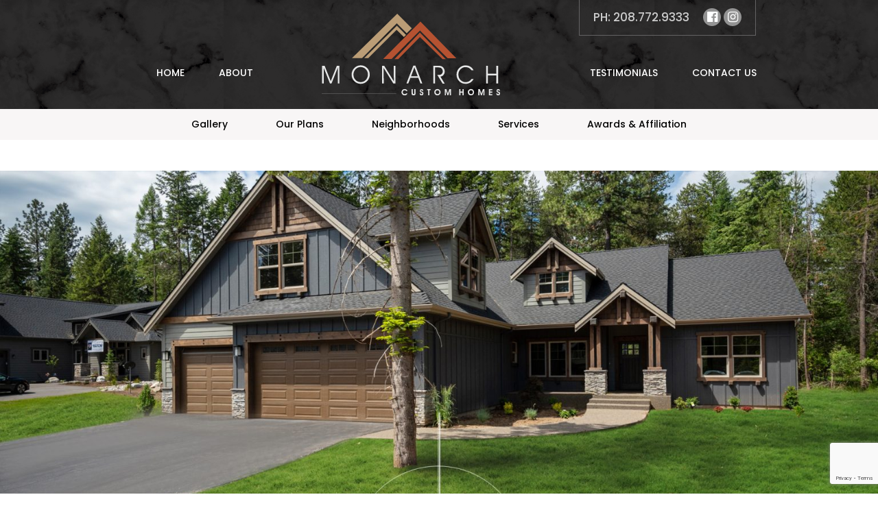

--- FILE ---
content_type: text/html; charset=UTF-8
request_url: https://www.monarchcustomhomes.com/galleries/evergreen/
body_size: 8453
content:
<!DOCTYPE HTML>
<html lang="en-US" dir="ltr"  data-config='{"twitter":0,"plusone":0,"facebook":0,"style":"default"}'>

<head>
<meta charset="UTF-8">
<meta http-equiv="X-UA-Compatible" content="IE=edge">
<meta name="viewport" content="width=device-width, initial-scale=1">
<title>Evergreen - Monarch</title>
<link rel="shortcut icon" href="/wp-content/themes/monarch-2/favicon.ico">
<link rel="apple-touch-icon-precomposed" href="/wp-content/themes/monarch-2/apple_touch_icon.png">
<meta name='robots' content='index, follow, max-image-preview:large, max-snippet:-1, max-video-preview:-1' />

	<!-- This site is optimized with the Yoast SEO plugin v26.8 - https://yoast.com/product/yoast-seo-wordpress/ -->
	<link rel="canonical" href="https://www.monarchcustomhomes.com/galleries/evergreen/" />
	<meta property="og:locale" content="en_US" />
	<meta property="og:type" content="article" />
	<meta property="og:title" content="Evergreen - Monarch" />
	<meta property="og:url" content="https://www.monarchcustomhomes.com/galleries/evergreen/" />
	<meta property="og:site_name" content="Monarch" />
	<meta name="twitter:card" content="summary_large_image" />
	<script type="application/ld+json" class="yoast-schema-graph">{"@context":"https://schema.org","@graph":[{"@type":"WebPage","@id":"https://www.monarchcustomhomes.com/galleries/evergreen/","url":"https://www.monarchcustomhomes.com/galleries/evergreen/","name":"Evergreen - Monarch","isPartOf":{"@id":"https://www.monarchcustomhomes.com/#website"},"datePublished":"2021-12-21T19:28:50+00:00","breadcrumb":{"@id":"https://www.monarchcustomhomes.com/galleries/evergreen/#breadcrumb"},"inLanguage":"en-US","potentialAction":[{"@type":"ReadAction","target":["https://www.monarchcustomhomes.com/galleries/evergreen/"]}]},{"@type":"BreadcrumbList","@id":"https://www.monarchcustomhomes.com/galleries/evergreen/#breadcrumb","itemListElement":[{"@type":"ListItem","position":1,"name":"Home","item":"https://www.monarchcustomhomes.com/"},{"@type":"ListItem","position":2,"name":"Galleries","item":"https://www.monarchcustomhomes.com/gallery/"},{"@type":"ListItem","position":3,"name":"Evergreen"}]},{"@type":"WebSite","@id":"https://www.monarchcustomhomes.com/#website","url":"https://www.monarchcustomhomes.com/","name":"Monarch","description":"","potentialAction":[{"@type":"SearchAction","target":{"@type":"EntryPoint","urlTemplate":"https://www.monarchcustomhomes.com/?s={search_term_string}"},"query-input":{"@type":"PropertyValueSpecification","valueRequired":true,"valueName":"search_term_string"}}],"inLanguage":"en-US"}]}</script>
	<!-- / Yoast SEO plugin. -->


<link rel="alternate" title="oEmbed (JSON)" type="application/json+oembed" href="https://www.monarchcustomhomes.com/wp-json/oembed/1.0/embed?url=https%3A%2F%2Fwww.monarchcustomhomes.com%2Fgalleries%2Fevergreen%2F" />
<link rel="alternate" title="oEmbed (XML)" type="text/xml+oembed" href="https://www.monarchcustomhomes.com/wp-json/oembed/1.0/embed?url=https%3A%2F%2Fwww.monarchcustomhomes.com%2Fgalleries%2Fevergreen%2F&#038;format=xml" />
<style id='wp-img-auto-sizes-contain-inline-css' type='text/css'>
img:is([sizes=auto i],[sizes^="auto," i]){contain-intrinsic-size:3000px 1500px}
/*# sourceURL=wp-img-auto-sizes-contain-inline-css */
</style>
<style id='wp-emoji-styles-inline-css' type='text/css'>

	img.wp-smiley, img.emoji {
		display: inline !important;
		border: none !important;
		box-shadow: none !important;
		height: 1em !important;
		width: 1em !important;
		margin: 0 0.07em !important;
		vertical-align: -0.1em !important;
		background: none !important;
		padding: 0 !important;
	}
/*# sourceURL=wp-emoji-styles-inline-css */
</style>
<style id='wp-block-library-inline-css' type='text/css'>
:root{--wp-block-synced-color:#7a00df;--wp-block-synced-color--rgb:122,0,223;--wp-bound-block-color:var(--wp-block-synced-color);--wp-editor-canvas-background:#ddd;--wp-admin-theme-color:#007cba;--wp-admin-theme-color--rgb:0,124,186;--wp-admin-theme-color-darker-10:#006ba1;--wp-admin-theme-color-darker-10--rgb:0,107,160.5;--wp-admin-theme-color-darker-20:#005a87;--wp-admin-theme-color-darker-20--rgb:0,90,135;--wp-admin-border-width-focus:2px}@media (min-resolution:192dpi){:root{--wp-admin-border-width-focus:1.5px}}.wp-element-button{cursor:pointer}:root .has-very-light-gray-background-color{background-color:#eee}:root .has-very-dark-gray-background-color{background-color:#313131}:root .has-very-light-gray-color{color:#eee}:root .has-very-dark-gray-color{color:#313131}:root .has-vivid-green-cyan-to-vivid-cyan-blue-gradient-background{background:linear-gradient(135deg,#00d084,#0693e3)}:root .has-purple-crush-gradient-background{background:linear-gradient(135deg,#34e2e4,#4721fb 50%,#ab1dfe)}:root .has-hazy-dawn-gradient-background{background:linear-gradient(135deg,#faaca8,#dad0ec)}:root .has-subdued-olive-gradient-background{background:linear-gradient(135deg,#fafae1,#67a671)}:root .has-atomic-cream-gradient-background{background:linear-gradient(135deg,#fdd79a,#004a59)}:root .has-nightshade-gradient-background{background:linear-gradient(135deg,#330968,#31cdcf)}:root .has-midnight-gradient-background{background:linear-gradient(135deg,#020381,#2874fc)}:root{--wp--preset--font-size--normal:16px;--wp--preset--font-size--huge:42px}.has-regular-font-size{font-size:1em}.has-larger-font-size{font-size:2.625em}.has-normal-font-size{font-size:var(--wp--preset--font-size--normal)}.has-huge-font-size{font-size:var(--wp--preset--font-size--huge)}.has-text-align-center{text-align:center}.has-text-align-left{text-align:left}.has-text-align-right{text-align:right}.has-fit-text{white-space:nowrap!important}#end-resizable-editor-section{display:none}.aligncenter{clear:both}.items-justified-left{justify-content:flex-start}.items-justified-center{justify-content:center}.items-justified-right{justify-content:flex-end}.items-justified-space-between{justify-content:space-between}.screen-reader-text{border:0;clip-path:inset(50%);height:1px;margin:-1px;overflow:hidden;padding:0;position:absolute;width:1px;word-wrap:normal!important}.screen-reader-text:focus{background-color:#ddd;clip-path:none;color:#444;display:block;font-size:1em;height:auto;left:5px;line-height:normal;padding:15px 23px 14px;text-decoration:none;top:5px;width:auto;z-index:100000}html :where(.has-border-color){border-style:solid}html :where([style*=border-top-color]){border-top-style:solid}html :where([style*=border-right-color]){border-right-style:solid}html :where([style*=border-bottom-color]){border-bottom-style:solid}html :where([style*=border-left-color]){border-left-style:solid}html :where([style*=border-width]){border-style:solid}html :where([style*=border-top-width]){border-top-style:solid}html :where([style*=border-right-width]){border-right-style:solid}html :where([style*=border-bottom-width]){border-bottom-style:solid}html :where([style*=border-left-width]){border-left-style:solid}html :where(img[class*=wp-image-]){height:auto;max-width:100%}:where(figure){margin:0 0 1em}html :where(.is-position-sticky){--wp-admin--admin-bar--position-offset:var(--wp-admin--admin-bar--height,0px)}@media screen and (max-width:600px){html :where(.is-position-sticky){--wp-admin--admin-bar--position-offset:0px}}

/*# sourceURL=wp-block-library-inline-css */
</style><style id='global-styles-inline-css' type='text/css'>
:root{--wp--preset--aspect-ratio--square: 1;--wp--preset--aspect-ratio--4-3: 4/3;--wp--preset--aspect-ratio--3-4: 3/4;--wp--preset--aspect-ratio--3-2: 3/2;--wp--preset--aspect-ratio--2-3: 2/3;--wp--preset--aspect-ratio--16-9: 16/9;--wp--preset--aspect-ratio--9-16: 9/16;--wp--preset--color--black: #000000;--wp--preset--color--cyan-bluish-gray: #abb8c3;--wp--preset--color--white: #ffffff;--wp--preset--color--pale-pink: #f78da7;--wp--preset--color--vivid-red: #cf2e2e;--wp--preset--color--luminous-vivid-orange: #ff6900;--wp--preset--color--luminous-vivid-amber: #fcb900;--wp--preset--color--light-green-cyan: #7bdcb5;--wp--preset--color--vivid-green-cyan: #00d084;--wp--preset--color--pale-cyan-blue: #8ed1fc;--wp--preset--color--vivid-cyan-blue: #0693e3;--wp--preset--color--vivid-purple: #9b51e0;--wp--preset--gradient--vivid-cyan-blue-to-vivid-purple: linear-gradient(135deg,rgb(6,147,227) 0%,rgb(155,81,224) 100%);--wp--preset--gradient--light-green-cyan-to-vivid-green-cyan: linear-gradient(135deg,rgb(122,220,180) 0%,rgb(0,208,130) 100%);--wp--preset--gradient--luminous-vivid-amber-to-luminous-vivid-orange: linear-gradient(135deg,rgb(252,185,0) 0%,rgb(255,105,0) 100%);--wp--preset--gradient--luminous-vivid-orange-to-vivid-red: linear-gradient(135deg,rgb(255,105,0) 0%,rgb(207,46,46) 100%);--wp--preset--gradient--very-light-gray-to-cyan-bluish-gray: linear-gradient(135deg,rgb(238,238,238) 0%,rgb(169,184,195) 100%);--wp--preset--gradient--cool-to-warm-spectrum: linear-gradient(135deg,rgb(74,234,220) 0%,rgb(151,120,209) 20%,rgb(207,42,186) 40%,rgb(238,44,130) 60%,rgb(251,105,98) 80%,rgb(254,248,76) 100%);--wp--preset--gradient--blush-light-purple: linear-gradient(135deg,rgb(255,206,236) 0%,rgb(152,150,240) 100%);--wp--preset--gradient--blush-bordeaux: linear-gradient(135deg,rgb(254,205,165) 0%,rgb(254,45,45) 50%,rgb(107,0,62) 100%);--wp--preset--gradient--luminous-dusk: linear-gradient(135deg,rgb(255,203,112) 0%,rgb(199,81,192) 50%,rgb(65,88,208) 100%);--wp--preset--gradient--pale-ocean: linear-gradient(135deg,rgb(255,245,203) 0%,rgb(182,227,212) 50%,rgb(51,167,181) 100%);--wp--preset--gradient--electric-grass: linear-gradient(135deg,rgb(202,248,128) 0%,rgb(113,206,126) 100%);--wp--preset--gradient--midnight: linear-gradient(135deg,rgb(2,3,129) 0%,rgb(40,116,252) 100%);--wp--preset--font-size--small: 13px;--wp--preset--font-size--medium: 20px;--wp--preset--font-size--large: 36px;--wp--preset--font-size--x-large: 42px;--wp--preset--spacing--20: 0.44rem;--wp--preset--spacing--30: 0.67rem;--wp--preset--spacing--40: 1rem;--wp--preset--spacing--50: 1.5rem;--wp--preset--spacing--60: 2.25rem;--wp--preset--spacing--70: 3.38rem;--wp--preset--spacing--80: 5.06rem;--wp--preset--shadow--natural: 6px 6px 9px rgba(0, 0, 0, 0.2);--wp--preset--shadow--deep: 12px 12px 50px rgba(0, 0, 0, 0.4);--wp--preset--shadow--sharp: 6px 6px 0px rgba(0, 0, 0, 0.2);--wp--preset--shadow--outlined: 6px 6px 0px -3px rgb(255, 255, 255), 6px 6px rgb(0, 0, 0);--wp--preset--shadow--crisp: 6px 6px 0px rgb(0, 0, 0);}:where(.is-layout-flex){gap: 0.5em;}:where(.is-layout-grid){gap: 0.5em;}body .is-layout-flex{display: flex;}.is-layout-flex{flex-wrap: wrap;align-items: center;}.is-layout-flex > :is(*, div){margin: 0;}body .is-layout-grid{display: grid;}.is-layout-grid > :is(*, div){margin: 0;}:where(.wp-block-columns.is-layout-flex){gap: 2em;}:where(.wp-block-columns.is-layout-grid){gap: 2em;}:where(.wp-block-post-template.is-layout-flex){gap: 1.25em;}:where(.wp-block-post-template.is-layout-grid){gap: 1.25em;}.has-black-color{color: var(--wp--preset--color--black) !important;}.has-cyan-bluish-gray-color{color: var(--wp--preset--color--cyan-bluish-gray) !important;}.has-white-color{color: var(--wp--preset--color--white) !important;}.has-pale-pink-color{color: var(--wp--preset--color--pale-pink) !important;}.has-vivid-red-color{color: var(--wp--preset--color--vivid-red) !important;}.has-luminous-vivid-orange-color{color: var(--wp--preset--color--luminous-vivid-orange) !important;}.has-luminous-vivid-amber-color{color: var(--wp--preset--color--luminous-vivid-amber) !important;}.has-light-green-cyan-color{color: var(--wp--preset--color--light-green-cyan) !important;}.has-vivid-green-cyan-color{color: var(--wp--preset--color--vivid-green-cyan) !important;}.has-pale-cyan-blue-color{color: var(--wp--preset--color--pale-cyan-blue) !important;}.has-vivid-cyan-blue-color{color: var(--wp--preset--color--vivid-cyan-blue) !important;}.has-vivid-purple-color{color: var(--wp--preset--color--vivid-purple) !important;}.has-black-background-color{background-color: var(--wp--preset--color--black) !important;}.has-cyan-bluish-gray-background-color{background-color: var(--wp--preset--color--cyan-bluish-gray) !important;}.has-white-background-color{background-color: var(--wp--preset--color--white) !important;}.has-pale-pink-background-color{background-color: var(--wp--preset--color--pale-pink) !important;}.has-vivid-red-background-color{background-color: var(--wp--preset--color--vivid-red) !important;}.has-luminous-vivid-orange-background-color{background-color: var(--wp--preset--color--luminous-vivid-orange) !important;}.has-luminous-vivid-amber-background-color{background-color: var(--wp--preset--color--luminous-vivid-amber) !important;}.has-light-green-cyan-background-color{background-color: var(--wp--preset--color--light-green-cyan) !important;}.has-vivid-green-cyan-background-color{background-color: var(--wp--preset--color--vivid-green-cyan) !important;}.has-pale-cyan-blue-background-color{background-color: var(--wp--preset--color--pale-cyan-blue) !important;}.has-vivid-cyan-blue-background-color{background-color: var(--wp--preset--color--vivid-cyan-blue) !important;}.has-vivid-purple-background-color{background-color: var(--wp--preset--color--vivid-purple) !important;}.has-black-border-color{border-color: var(--wp--preset--color--black) !important;}.has-cyan-bluish-gray-border-color{border-color: var(--wp--preset--color--cyan-bluish-gray) !important;}.has-white-border-color{border-color: var(--wp--preset--color--white) !important;}.has-pale-pink-border-color{border-color: var(--wp--preset--color--pale-pink) !important;}.has-vivid-red-border-color{border-color: var(--wp--preset--color--vivid-red) !important;}.has-luminous-vivid-orange-border-color{border-color: var(--wp--preset--color--luminous-vivid-orange) !important;}.has-luminous-vivid-amber-border-color{border-color: var(--wp--preset--color--luminous-vivid-amber) !important;}.has-light-green-cyan-border-color{border-color: var(--wp--preset--color--light-green-cyan) !important;}.has-vivid-green-cyan-border-color{border-color: var(--wp--preset--color--vivid-green-cyan) !important;}.has-pale-cyan-blue-border-color{border-color: var(--wp--preset--color--pale-cyan-blue) !important;}.has-vivid-cyan-blue-border-color{border-color: var(--wp--preset--color--vivid-cyan-blue) !important;}.has-vivid-purple-border-color{border-color: var(--wp--preset--color--vivid-purple) !important;}.has-vivid-cyan-blue-to-vivid-purple-gradient-background{background: var(--wp--preset--gradient--vivid-cyan-blue-to-vivid-purple) !important;}.has-light-green-cyan-to-vivid-green-cyan-gradient-background{background: var(--wp--preset--gradient--light-green-cyan-to-vivid-green-cyan) !important;}.has-luminous-vivid-amber-to-luminous-vivid-orange-gradient-background{background: var(--wp--preset--gradient--luminous-vivid-amber-to-luminous-vivid-orange) !important;}.has-luminous-vivid-orange-to-vivid-red-gradient-background{background: var(--wp--preset--gradient--luminous-vivid-orange-to-vivid-red) !important;}.has-very-light-gray-to-cyan-bluish-gray-gradient-background{background: var(--wp--preset--gradient--very-light-gray-to-cyan-bluish-gray) !important;}.has-cool-to-warm-spectrum-gradient-background{background: var(--wp--preset--gradient--cool-to-warm-spectrum) !important;}.has-blush-light-purple-gradient-background{background: var(--wp--preset--gradient--blush-light-purple) !important;}.has-blush-bordeaux-gradient-background{background: var(--wp--preset--gradient--blush-bordeaux) !important;}.has-luminous-dusk-gradient-background{background: var(--wp--preset--gradient--luminous-dusk) !important;}.has-pale-ocean-gradient-background{background: var(--wp--preset--gradient--pale-ocean) !important;}.has-electric-grass-gradient-background{background: var(--wp--preset--gradient--electric-grass) !important;}.has-midnight-gradient-background{background: var(--wp--preset--gradient--midnight) !important;}.has-small-font-size{font-size: var(--wp--preset--font-size--small) !important;}.has-medium-font-size{font-size: var(--wp--preset--font-size--medium) !important;}.has-large-font-size{font-size: var(--wp--preset--font-size--large) !important;}.has-x-large-font-size{font-size: var(--wp--preset--font-size--x-large) !important;}
/*# sourceURL=global-styles-inline-css */
</style>

<style id='classic-theme-styles-inline-css' type='text/css'>
/*! This file is auto-generated */
.wp-block-button__link{color:#fff;background-color:#32373c;border-radius:9999px;box-shadow:none;text-decoration:none;padding:calc(.667em + 2px) calc(1.333em + 2px);font-size:1.125em}.wp-block-file__button{background:#32373c;color:#fff;text-decoration:none}
/*# sourceURL=/wp-includes/css/classic-themes.min.css */
</style>
<link rel='stylesheet' id='contact-form-7-css' href='https://www.monarchcustomhomes.com/wp-content/plugins/contact-form-7/includes/css/styles.css?ver=6.1.4' type='text/css' media='all' />
<script type="text/javascript" src="https://www.monarchcustomhomes.com/wp-includes/js/jquery/jquery.min.js?ver=3.7.1" id="jquery-core-js"></script>
<script type="text/javascript" src="https://www.monarchcustomhomes.com/wp-includes/js/jquery/jquery-migrate.min.js?ver=3.4.1" id="jquery-migrate-js"></script>
<link rel="https://api.w.org/" href="https://www.monarchcustomhomes.com/wp-json/" /><link rel="EditURI" type="application/rsd+xml" title="RSD" href="https://www.monarchcustomhomes.com/xmlrpc.php?rsd" />
<meta name="generator" content="WordPress 6.9" />
<link rel='shortlink' href='https://www.monarchcustomhomes.com/?p=1197' />
<link rel="stylesheet" href="/wp-content/themes/monarch-2/fonts/fonts.css">
<link rel="stylesheet" href="/wp-content/themes/monarch-2/css/theme.css">
<link rel="stylesheet" href="/wp-content/themes/monarch-2/css/custom.css">
<script src="/wp-content/themes/monarch-2/warp/vendor/uikit/js/uikit.js"></script>
<script src="/wp-content/themes/monarch-2/warp/vendor/uikit/js/components/lightbox.js"></script>
<script src="/wp-content/themes/monarch-2/warp/vendor/uikit/js/components/slideshow.js"></script>
<script src="/wp-content/themes/monarch-2/warp/js/social.js"></script>
<script src="/wp-content/themes/monarch-2/js/theme.js"></script>
</head>

<body data-rsssl=1 class="wp-singular gallery-template-default single single-gallery postid-1197 wp-theme-monarch-2 tm-isblog wp-gallery-single">

    
	<div class="uk-header-container">
		<div class="uk-clearfix">
			<div class="uk-container uk-container-center uk-position-relative">
                <div class="uk-position-top-right uk-margin-large-right uk-social">
                                            <div class="uk-panel enhancedtextwidget-3 widget_text enhanced-text-widget"><div class="textwidget widget-text"><a href="tel://1-208-772-9333">PH: 208.772.9333</a><a class="uk-margin-left" href="https://www.facebook.com/MonarchDevelopmentINC" class="" target="_blank"><i class="uk-icon-button uk-icon-facebook-official"></i></a> <a href="" class="" target="_blank"><i class="uk-icon-button uk-icon-instagram"></i></a></div></div>                                    </div>
                <div class="uk-grid uk-grid-collapse uk-flex-bottom uk-flex-center">
                                            <nav class="uk-width-1-3 tm-navbar uk-navbar uk-flex uk-flex-center">
                                <ul class="uk-navbar-nav uk-visible-large"><li><a href="https://www.monarchcustomhomes.com/" class="">Home</a></li><li><a href="https://www.monarchcustomhomes.com/about/" class="">About</a></li></ul>                        </nav>
                    
                                            <div class="uk-width-1-2 uk-width-medium-1-3">
                            <a class="tm-logo" href="https://www.monarchcustomhomes.com"><div class="textwidget widget-text"><img src="https://www.monarchcustomhomes.com/wp-content/uploads/2021/10/logo.svg" width="260" height="119" alt="Monarch" uk-svg /></div></a>
                        </div>
                    
                                            <nav class="uk-width-1-3 tm-navbar uk-navbar uk-flex uk-flex-center">
                            <ul class="uk-navbar-nav uk-visible-large"><li><a href="https://www.monarchcustomhomes.com/testimonials/" class="">Testimonials</a></li><li><a href="https://www.monarchcustomhomes.com/contact-us/" class="">Contact Us</a></li></ul>                        </nav>
                                    </div>
			</div>
		</div>
	</div>

    <div class="sub-menu-container">
        <div class="uk-container uk-container-center">
            <div class="uk-flex uk-flex-center">
                <nav class="tm-navbar uk-navbar">
                                            <ul class="uk-navbar-nav uk-visible-large"><li><a href="https://www.monarchcustomhomes.com/gallery/" class="">Gallery</a></li><li><a href="https://www.monarchcustomhomes.com/our-plans/" class="">Our Plans</a></li><li><a href="https://www.monarchcustomhomes.com/neighborhoods/" class="">Neighborhoods</a></li><li><a href="https://www.monarchcustomhomes.com/services/" class="">Services</a></li><li><a href="https://www.monarchcustomhomes.com/awards-affiliation/" class="">Awards &amp; Affiliation</a></li></ul>                                                                <a href="#offcanvas" class="uk-navbar-toggle uk-hidden-large" data-uk-offcanvas>Menu</a>
                                    </nav>
            </div>
        </div>
    </div>
	
	
	
	 <div class="uk-content-container">

				<div id="tm-middle" class="tm-middle uk-grid" data-uk-grid-match data-uk-grid-margin>

						<div class="tm-main uk-width-medium-1-1">

				
								<main id="tm-content" class="tm-content">

					
					    
                <section class="uk-section uk-hero_image">
            <figure class="uk-hero-image uk-overlay">
                <img width="2000" height="869" src="https://www.monarchcustomhomes.com/wp-content/uploads/2021/12/evergreen-hero.jpg" class="attachment-full size-full" alt="" decoding="async" fetchpriority="high" srcset="https://www.monarchcustomhomes.com/wp-content/uploads/2021/12/evergreen-hero.jpg 2000w, https://www.monarchcustomhomes.com/wp-content/uploads/2021/12/evergreen-hero-300x130.jpg 300w, https://www.monarchcustomhomes.com/wp-content/uploads/2021/12/evergreen-hero-1024x445.jpg 1024w, https://www.monarchcustomhomes.com/wp-content/uploads/2021/12/evergreen-hero-768x334.jpg 768w, https://www.monarchcustomhomes.com/wp-content/uploads/2021/12/evergreen-hero-1536x667.jpg 1536w" sizes="(max-width: 2000px) 100vw, 2000px" />                <figcaption class="uk-overlay-panel uk-flex uk-flex-center uk-flex-middle uk-text-center">
                    <div class="uk-overlay-background"><h1>something</h1></div>
                </figcaption>
            </figure>
        </section>

        <section class="uk-section uk-simple_content">
            <div style="background-image: url(https://www.monarchcustomhomes.com/wp-content/uploads/2021/11/section-bg2.gif)">
                <div class="uk-container uk-container-center">
                    
                    <div class="uk-block uk-flex uk-simple_content">
                        <div class="uk-width-1-1">
                            <h2 class="uk-margin uk-text-uppercase uk-clearfix">
                                Evergreen                                                                <div class="uk-float-right uk-gallery-pagination">
                                    <a class="uk-text-uppercase uk-font-heading-alt" href="https://www.monarchcustomhomes.com/gallery/" title="Back to Gallery">
                                        Back to Gallery                                    </a> |
                                                                        <a class="uk-text-uppercase uk-font-heading-alt" href="https://www.monarchcustomhomes.com/galleries/twin-lakes-cabin/" title="Prev">
                                        < Prev                                    </a>
                                                                                                             |
                                                                                                            <a class="uk-text-uppercase uk-font-heading-alt" href="https://www.monarchcustomhomes.com/galleries/red-alder/" title="Next">
                                        Next >                                    </a>
                                                                    </div>
                                                            </h2>
                            <div class="uk-font-heading-alt"></div>
                        </div>
                    </div>
                </div>
            </div>
        </section>

<section class="uk-section uk-simple_content">
    <div class="uk-container uk-container-center">
        <div class="uk-margin-top uk-margin-bottom uk-grid uk-grid-small uk-flex uk-gallery'" data-uk-grid-margin>
                        <div class="uk-width-1-2 uk-width-small-1-3">
                <a href="https://www.monarchcustomhomes.com/wp-content/uploads/2021/12/1-FULL.jpg" data-uk-lightbox="{group:'gallery'}">
                    <img width="450" height="314" src="https://www.monarchcustomhomes.com/wp-content/uploads/2021/12/1-FULL-450x314.jpg" class="attachment-gallery-thumb size-gallery-thumb" alt="" decoding="async" />                </a>
            </div>
                        <div class="uk-width-1-2 uk-width-small-1-3">
                <a href="https://www.monarchcustomhomes.com/wp-content/uploads/2021/12/6-FULL.jpg" data-uk-lightbox="{group:'gallery'}">
                    <img width="450" height="314" src="https://www.monarchcustomhomes.com/wp-content/uploads/2021/12/6-FULL-450x314.jpg" class="attachment-gallery-thumb size-gallery-thumb" alt="" decoding="async" />                </a>
            </div>
                        <div class="uk-width-1-2 uk-width-small-1-3">
                <a href="https://www.monarchcustomhomes.com/wp-content/uploads/2021/12/10-FULL.jpg" data-uk-lightbox="{group:'gallery'}">
                    <img width="450" height="314" src="https://www.monarchcustomhomes.com/wp-content/uploads/2021/12/10-FULL-450x314.jpg" class="attachment-gallery-thumb size-gallery-thumb" alt="" decoding="async" loading="lazy" />                </a>
            </div>
                        <div class="uk-width-1-2 uk-width-small-1-3">
                <a href="https://www.monarchcustomhomes.com/wp-content/uploads/2021/12/12-FULL.jpg" data-uk-lightbox="{group:'gallery'}">
                    <img width="450" height="314" src="https://www.monarchcustomhomes.com/wp-content/uploads/2021/12/12-FULL-450x314.jpg" class="attachment-gallery-thumb size-gallery-thumb" alt="" decoding="async" loading="lazy" />                </a>
            </div>
                        <div class="uk-width-1-2 uk-width-small-1-3">
                <a href="https://www.monarchcustomhomes.com/wp-content/uploads/2021/12/13-FULL.jpg" data-uk-lightbox="{group:'gallery'}">
                    <img width="450" height="314" src="https://www.monarchcustomhomes.com/wp-content/uploads/2021/12/13-FULL-450x314.jpg" class="attachment-gallery-thumb size-gallery-thumb" alt="" decoding="async" loading="lazy" />                </a>
            </div>
                        <div class="uk-width-1-2 uk-width-small-1-3">
                <a href="https://www.monarchcustomhomes.com/wp-content/uploads/2021/12/14-FULL.jpg" data-uk-lightbox="{group:'gallery'}">
                    <img width="450" height="314" src="https://www.monarchcustomhomes.com/wp-content/uploads/2021/12/14-FULL-450x314.jpg" class="attachment-gallery-thumb size-gallery-thumb" alt="" decoding="async" loading="lazy" />                </a>
            </div>
                        <div class="uk-width-1-2 uk-width-small-1-3">
                <a href="https://www.monarchcustomhomes.com/wp-content/uploads/2021/12/15-FULL.jpg" data-uk-lightbox="{group:'gallery'}">
                    <img width="450" height="314" src="https://www.monarchcustomhomes.com/wp-content/uploads/2021/12/15-FULL-450x314.jpg" class="attachment-gallery-thumb size-gallery-thumb" alt="" decoding="async" loading="lazy" />                </a>
            </div>
                        <div class="uk-width-1-2 uk-width-small-1-3">
                <a href="https://www.monarchcustomhomes.com/wp-content/uploads/2021/12/16-FULL.jpg" data-uk-lightbox="{group:'gallery'}">
                    <img width="450" height="314" src="https://www.monarchcustomhomes.com/wp-content/uploads/2021/12/16-FULL-450x314.jpg" class="attachment-gallery-thumb size-gallery-thumb" alt="" decoding="async" loading="lazy" />                </a>
            </div>
                        <div class="uk-width-1-2 uk-width-small-1-3">
                <a href="https://www.monarchcustomhomes.com/wp-content/uploads/2021/12/17-FULL.jpg" data-uk-lightbox="{group:'gallery'}">
                    <img width="450" height="314" src="https://www.monarchcustomhomes.com/wp-content/uploads/2021/12/17-FULL-450x314.jpg" class="attachment-gallery-thumb size-gallery-thumb" alt="" decoding="async" loading="lazy" />                </a>
            </div>
                        <div class="uk-width-1-2 uk-width-small-1-3">
                <a href="https://www.monarchcustomhomes.com/wp-content/uploads/2021/12/18-FULL.jpg" data-uk-lightbox="{group:'gallery'}">
                    <img width="450" height="314" src="https://www.monarchcustomhomes.com/wp-content/uploads/2021/12/18-FULL-450x314.jpg" class="attachment-gallery-thumb size-gallery-thumb" alt="" decoding="async" loading="lazy" />                </a>
            </div>
                        <div class="uk-width-1-2 uk-width-small-1-3">
                <a href="https://www.monarchcustomhomes.com/wp-content/uploads/2021/12/19-FULL.jpg" data-uk-lightbox="{group:'gallery'}">
                    <img width="450" height="314" src="https://www.monarchcustomhomes.com/wp-content/uploads/2021/12/19-FULL-450x314.jpg" class="attachment-gallery-thumb size-gallery-thumb" alt="" decoding="async" loading="lazy" />                </a>
            </div>
                        <div class="uk-width-1-2 uk-width-small-1-3">
                <a href="https://www.monarchcustomhomes.com/wp-content/uploads/2021/12/20-FULL.jpg" data-uk-lightbox="{group:'gallery'}">
                    <img width="450" height="314" src="https://www.monarchcustomhomes.com/wp-content/uploads/2021/12/20-FULL-450x314.jpg" class="attachment-gallery-thumb size-gallery-thumb" alt="" decoding="async" loading="lazy" />                </a>
            </div>
                        <div class="uk-width-1-2 uk-width-small-1-3">
                <a href="https://www.monarchcustomhomes.com/wp-content/uploads/2021/12/22-FULL.jpg" data-uk-lightbox="{group:'gallery'}">
                    <img width="450" height="314" src="https://www.monarchcustomhomes.com/wp-content/uploads/2021/12/22-FULL-450x314.jpg" class="attachment-gallery-thumb size-gallery-thumb" alt="" decoding="async" loading="lazy" />                </a>
            </div>
                        <div class="uk-width-1-2 uk-width-small-1-3">
                <a href="https://www.monarchcustomhomes.com/wp-content/uploads/2021/12/23-FULL.jpg" data-uk-lightbox="{group:'gallery'}">
                    <img width="450" height="314" src="https://www.monarchcustomhomes.com/wp-content/uploads/2021/12/23-FULL-450x314.jpg" class="attachment-gallery-thumb size-gallery-thumb" alt="" decoding="async" loading="lazy" />                </a>
            </div>
                        <div class="uk-width-1-2 uk-width-small-1-3">
                <a href="https://www.monarchcustomhomes.com/wp-content/uploads/2021/12/24-FULL.jpg" data-uk-lightbox="{group:'gallery'}">
                    <img width="450" height="314" src="https://www.monarchcustomhomes.com/wp-content/uploads/2021/12/24-FULL-450x314.jpg" class="attachment-gallery-thumb size-gallery-thumb" alt="" decoding="async" loading="lazy" />                </a>
            </div>
                        <div class="uk-width-1-2 uk-width-small-1-3">
                <a href="https://www.monarchcustomhomes.com/wp-content/uploads/2021/12/25-FULL.jpg" data-uk-lightbox="{group:'gallery'}">
                    <img width="450" height="314" src="https://www.monarchcustomhomes.com/wp-content/uploads/2021/12/25-FULL-450x314.jpg" class="attachment-gallery-thumb size-gallery-thumb" alt="" decoding="async" loading="lazy" />                </a>
            </div>
                        <div class="uk-width-1-2 uk-width-small-1-3">
                <a href="https://www.monarchcustomhomes.com/wp-content/uploads/2021/12/30-FULL.jpg" data-uk-lightbox="{group:'gallery'}">
                    <img width="450" height="314" src="https://www.monarchcustomhomes.com/wp-content/uploads/2021/12/30-FULL-450x314.jpg" class="attachment-gallery-thumb size-gallery-thumb" alt="" decoding="async" loading="lazy" />                </a>
            </div>
                        <div class="uk-width-1-2 uk-width-small-1-3">
                <a href="https://www.monarchcustomhomes.com/wp-content/uploads/2021/12/31-FULL.jpg" data-uk-lightbox="{group:'gallery'}">
                    <img width="450" height="314" src="https://www.monarchcustomhomes.com/wp-content/uploads/2021/12/31-FULL-450x314.jpg" class="attachment-gallery-thumb size-gallery-thumb" alt="" decoding="async" loading="lazy" />                </a>
            </div>
                        <div class="uk-width-1-2 uk-width-small-1-3">
                <a href="https://www.monarchcustomhomes.com/wp-content/uploads/2021/12/33-FULL.jpg" data-uk-lightbox="{group:'gallery'}">
                    <img width="450" height="314" src="https://www.monarchcustomhomes.com/wp-content/uploads/2021/12/33-FULL-450x314.jpg" class="attachment-gallery-thumb size-gallery-thumb" alt="" decoding="async" loading="lazy" />                </a>
            </div>
                        <div class="uk-width-1-2 uk-width-small-1-3">
                <a href="https://www.monarchcustomhomes.com/wp-content/uploads/2021/12/34-FULL.jpg" data-uk-lightbox="{group:'gallery'}">
                    <img width="450" height="314" src="https://www.monarchcustomhomes.com/wp-content/uploads/2021/12/34-FULL-450x314.jpg" class="attachment-gallery-thumb size-gallery-thumb" alt="" decoding="async" loading="lazy" />                </a>
            </div>
                    </div>
    </div>
</section>

    
				</main>
				
				
			</div>
			
                                    
		</div>
		
		
		
	</div>
	<div class="uk-footer-container uk-cover-background">
        <div><div>
            <div class="uk-container uk-container-center">
                                <footer id="tm-footer" class="tm-footer uk-grid uk-grid-match" data-uk-grid-match="{target:'.uk-panel'}" data-uk-grid-margin>
                    
<div class="uk-width-1-1 uk-width-large-3-10"><div class="uk-panel enhancedtextwidget-4 widget_text enhanced-text-widget"><div class="textwidget widget-text"><div class="uk-text-center">
<div class="uk-margin">
<img src="https://www.monarchcustomhomes.com/wp-content/uploads/2021/10/logo.svg" width="206" height="94" alt="Monarch" data-uk-svg />
</div>
<div class="uk-margin">
<a class="uk-text-large" href="tel://1-208-772-9333">PH: 208.772.9333</a>
</div>
<div class="uk-margin uk-social">
        <a class="" href="https://www.facebook.com/MonarchDevelopmentINC" class="" target="_blank">
        <i class="uk-icon-button uk-icon-facebook-official"></i>
    </a>
                <a href="https://www.houzz.com/professionals/home-builders/monarch-custom-homes-pfvwus-pf~1887653979?" class="" target="_blank">
        <i class="uk-icon-button uk-icon-houzz"></i>
    </a>
    </div>
<p class="uk-text-muted">
All rights reserved | Copyright © 2026<br/>
Designed and developed by<br/>
Knock - Marketing and Design
</p>
</div></div></div></div>

<div class="uk-width-1-1 uk-width-large-3-10"><div class="uk-panel nav_menu-5 widget_nav_menu"><ul class="uk-nav uk-nav-parent-icon uk-nav-side" data-uk-nav="{}"><li><a href="https://www.monarchcustomhomes.com/" class="">Home</a></li><li><a href="https://www.monarchcustomhomes.com/about/" class="">About</a></li><li><a href="https://www.monarchcustomhomes.com/gallery/" class="">Gallery</a></li><li><a href="https://www.monarchcustomhomes.com/our-plans/" class="">Our Plans</a></li><li><a href="https://www.monarchcustomhomes.com/neighborhoods/" class="">Neighborhoods</a></li><li><a href="https://www.monarchcustomhomes.com/services/" class="">Services</a></li><li><a href="https://www.monarchcustomhomes.com/awards-affiliation/" class="">Awards</a></li><li><a href="https://www.monarchcustomhomes.com/testimonials/" class="">Testimonials</a></li><li><a href="https://www.monarchcustomhomes.com/contact-us/" class="">Contact</a></li></ul></div></div>

<div class="uk-width-1-1 uk-width-large-4-10"><div class="uk-panel enhancedtextwidget-5 widget_text enhanced-text-widget"><div class="textwidget widget-text"><iframe src="https://www.google.com/maps/embed?pb=!1m18!1m12!1m3!1d2684.2533533333058!2d-116.79701078436476!3d47.71833168824599!2m3!1f0!2f0!3f0!3m2!1i1024!2i768!4f13.1!3m3!1m2!1s0x5361c073f5fbfaff%3A0x4f718082c3d28129!2sMonarch%20Custom%20Homes!5e0!3m2!1sen!2sus!4v1635727094025!5m2!1sen!2sus" width="100%" height="270" style="border:0;" allowfullscreen="" loading="lazy"></iframe></div></div></div>
                </footer>
                
                
                
            </div>
        </div></div>
	</div>

	<script type="speculationrules">
{"prefetch":[{"source":"document","where":{"and":[{"href_matches":"/*"},{"not":{"href_matches":["/wp-*.php","/wp-admin/*","/wp-content/uploads/*","/wp-content/*","/wp-content/plugins/*","/wp-content/themes/monarch-2/*","/*\\?(.+)"]}},{"not":{"selector_matches":"a[rel~=\"nofollow\"]"}},{"not":{"selector_matches":".no-prefetch, .no-prefetch a"}}]},"eagerness":"conservative"}]}
</script>
<script type="text/javascript" src="https://www.monarchcustomhomes.com/wp-includes/js/dist/hooks.min.js?ver=dd5603f07f9220ed27f1" id="wp-hooks-js"></script>
<script type="text/javascript" src="https://www.monarchcustomhomes.com/wp-includes/js/dist/i18n.min.js?ver=c26c3dc7bed366793375" id="wp-i18n-js"></script>
<script type="text/javascript" id="wp-i18n-js-after">
/* <![CDATA[ */
wp.i18n.setLocaleData( { 'text direction\u0004ltr': [ 'ltr' ] } );
//# sourceURL=wp-i18n-js-after
/* ]]> */
</script>
<script type="text/javascript" src="https://www.monarchcustomhomes.com/wp-content/plugins/contact-form-7/includes/swv/js/index.js?ver=6.1.4" id="swv-js"></script>
<script type="text/javascript" id="contact-form-7-js-before">
/* <![CDATA[ */
var wpcf7 = {
    "api": {
        "root": "https:\/\/www.monarchcustomhomes.com\/wp-json\/",
        "namespace": "contact-form-7\/v1"
    }
};
//# sourceURL=contact-form-7-js-before
/* ]]> */
</script>
<script type="text/javascript" src="https://www.monarchcustomhomes.com/wp-content/plugins/contact-form-7/includes/js/index.js?ver=6.1.4" id="contact-form-7-js"></script>
<script type="text/javascript" src="https://www.google.com/recaptcha/api.js?render=6Lf9cXoaAAAAACsGNfobHaKnneQb3Vo5TbGV6kQv&amp;ver=3.0" id="google-recaptcha-js"></script>
<script type="text/javascript" src="https://www.monarchcustomhomes.com/wp-includes/js/dist/vendor/wp-polyfill.min.js?ver=3.15.0" id="wp-polyfill-js"></script>
<script type="text/javascript" id="wpcf7-recaptcha-js-before">
/* <![CDATA[ */
var wpcf7_recaptcha = {
    "sitekey": "6Lf9cXoaAAAAACsGNfobHaKnneQb3Vo5TbGV6kQv",
    "actions": {
        "homepage": "homepage",
        "contactform": "contactform"
    }
};
//# sourceURL=wpcf7-recaptcha-js-before
/* ]]> */
</script>
<script type="text/javascript" src="https://www.monarchcustomhomes.com/wp-content/plugins/contact-form-7/modules/recaptcha/index.js?ver=6.1.4" id="wpcf7-recaptcha-js"></script>
<script id="wp-emoji-settings" type="application/json">
{"baseUrl":"https://s.w.org/images/core/emoji/17.0.2/72x72/","ext":".png","svgUrl":"https://s.w.org/images/core/emoji/17.0.2/svg/","svgExt":".svg","source":{"concatemoji":"https://www.monarchcustomhomes.com/wp-includes/js/wp-emoji-release.min.js?ver=6.9"}}
</script>
<script type="module">
/* <![CDATA[ */
/*! This file is auto-generated */
const a=JSON.parse(document.getElementById("wp-emoji-settings").textContent),o=(window._wpemojiSettings=a,"wpEmojiSettingsSupports"),s=["flag","emoji"];function i(e){try{var t={supportTests:e,timestamp:(new Date).valueOf()};sessionStorage.setItem(o,JSON.stringify(t))}catch(e){}}function c(e,t,n){e.clearRect(0,0,e.canvas.width,e.canvas.height),e.fillText(t,0,0);t=new Uint32Array(e.getImageData(0,0,e.canvas.width,e.canvas.height).data);e.clearRect(0,0,e.canvas.width,e.canvas.height),e.fillText(n,0,0);const a=new Uint32Array(e.getImageData(0,0,e.canvas.width,e.canvas.height).data);return t.every((e,t)=>e===a[t])}function p(e,t){e.clearRect(0,0,e.canvas.width,e.canvas.height),e.fillText(t,0,0);var n=e.getImageData(16,16,1,1);for(let e=0;e<n.data.length;e++)if(0!==n.data[e])return!1;return!0}function u(e,t,n,a){switch(t){case"flag":return n(e,"\ud83c\udff3\ufe0f\u200d\u26a7\ufe0f","\ud83c\udff3\ufe0f\u200b\u26a7\ufe0f")?!1:!n(e,"\ud83c\udde8\ud83c\uddf6","\ud83c\udde8\u200b\ud83c\uddf6")&&!n(e,"\ud83c\udff4\udb40\udc67\udb40\udc62\udb40\udc65\udb40\udc6e\udb40\udc67\udb40\udc7f","\ud83c\udff4\u200b\udb40\udc67\u200b\udb40\udc62\u200b\udb40\udc65\u200b\udb40\udc6e\u200b\udb40\udc67\u200b\udb40\udc7f");case"emoji":return!a(e,"\ud83e\u1fac8")}return!1}function f(e,t,n,a){let r;const o=(r="undefined"!=typeof WorkerGlobalScope&&self instanceof WorkerGlobalScope?new OffscreenCanvas(300,150):document.createElement("canvas")).getContext("2d",{willReadFrequently:!0}),s=(o.textBaseline="top",o.font="600 32px Arial",{});return e.forEach(e=>{s[e]=t(o,e,n,a)}),s}function r(e){var t=document.createElement("script");t.src=e,t.defer=!0,document.head.appendChild(t)}a.supports={everything:!0,everythingExceptFlag:!0},new Promise(t=>{let n=function(){try{var e=JSON.parse(sessionStorage.getItem(o));if("object"==typeof e&&"number"==typeof e.timestamp&&(new Date).valueOf()<e.timestamp+604800&&"object"==typeof e.supportTests)return e.supportTests}catch(e){}return null}();if(!n){if("undefined"!=typeof Worker&&"undefined"!=typeof OffscreenCanvas&&"undefined"!=typeof URL&&URL.createObjectURL&&"undefined"!=typeof Blob)try{var e="postMessage("+f.toString()+"("+[JSON.stringify(s),u.toString(),c.toString(),p.toString()].join(",")+"));",a=new Blob([e],{type:"text/javascript"});const r=new Worker(URL.createObjectURL(a),{name:"wpTestEmojiSupports"});return void(r.onmessage=e=>{i(n=e.data),r.terminate(),t(n)})}catch(e){}i(n=f(s,u,c,p))}t(n)}).then(e=>{for(const n in e)a.supports[n]=e[n],a.supports.everything=a.supports.everything&&a.supports[n],"flag"!==n&&(a.supports.everythingExceptFlag=a.supports.everythingExceptFlag&&a.supports[n]);var t;a.supports.everythingExceptFlag=a.supports.everythingExceptFlag&&!a.supports.flag,a.supports.everything||((t=a.source||{}).concatemoji?r(t.concatemoji):t.wpemoji&&t.twemoji&&(r(t.twemoji),r(t.wpemoji)))});
//# sourceURL=https://www.monarchcustomhomes.com/wp-includes/js/wp-emoji-loader.min.js
/* ]]> */
</script>

		<div id="offcanvas" class="uk-offcanvas">
		<div class="uk-offcanvas-bar"><ul class="uk-nav uk-nav-offcanvas"><li><a href="https://www.monarchcustomhomes.com/" class="">Home</a></li><li><a href="https://www.monarchcustomhomes.com/about/" class="">About</a></li><li><a href="https://www.monarchcustomhomes.com/gallery/" class="">Gallery</a></li><li><a href="https://www.monarchcustomhomes.com/our-plans/" class="">Our Plans</a></li><li><a href="https://www.monarchcustomhomes.com/neighborhoods/" class="">Neighborhoods</a></li><li><a href="https://www.monarchcustomhomes.com/services/" class="">Services</a></li><li><a href="https://www.monarchcustomhomes.com/awards-affiliation/" class="">Awards &amp; Affiliation</a></li><li><a href="https://www.monarchcustomhomes.com/testimonials/" class="">Testimonials</a></li><li><a href="https://www.monarchcustomhomes.com/contact-us/" class="">Contact Us</a></li></ul></div>
	</div>
	
</body>
</html>

--- FILE ---
content_type: text/html; charset=utf-8
request_url: https://www.google.com/recaptcha/api2/anchor?ar=1&k=6Lf9cXoaAAAAACsGNfobHaKnneQb3Vo5TbGV6kQv&co=aHR0cHM6Ly93d3cubW9uYXJjaGN1c3RvbWhvbWVzLmNvbTo0NDM.&hl=en&v=N67nZn4AqZkNcbeMu4prBgzg&size=invisible&anchor-ms=20000&execute-ms=30000&cb=ldmowcpxo4l6
body_size: 48864
content:
<!DOCTYPE HTML><html dir="ltr" lang="en"><head><meta http-equiv="Content-Type" content="text/html; charset=UTF-8">
<meta http-equiv="X-UA-Compatible" content="IE=edge">
<title>reCAPTCHA</title>
<style type="text/css">
/* cyrillic-ext */
@font-face {
  font-family: 'Roboto';
  font-style: normal;
  font-weight: 400;
  font-stretch: 100%;
  src: url(//fonts.gstatic.com/s/roboto/v48/KFO7CnqEu92Fr1ME7kSn66aGLdTylUAMa3GUBHMdazTgWw.woff2) format('woff2');
  unicode-range: U+0460-052F, U+1C80-1C8A, U+20B4, U+2DE0-2DFF, U+A640-A69F, U+FE2E-FE2F;
}
/* cyrillic */
@font-face {
  font-family: 'Roboto';
  font-style: normal;
  font-weight: 400;
  font-stretch: 100%;
  src: url(//fonts.gstatic.com/s/roboto/v48/KFO7CnqEu92Fr1ME7kSn66aGLdTylUAMa3iUBHMdazTgWw.woff2) format('woff2');
  unicode-range: U+0301, U+0400-045F, U+0490-0491, U+04B0-04B1, U+2116;
}
/* greek-ext */
@font-face {
  font-family: 'Roboto';
  font-style: normal;
  font-weight: 400;
  font-stretch: 100%;
  src: url(//fonts.gstatic.com/s/roboto/v48/KFO7CnqEu92Fr1ME7kSn66aGLdTylUAMa3CUBHMdazTgWw.woff2) format('woff2');
  unicode-range: U+1F00-1FFF;
}
/* greek */
@font-face {
  font-family: 'Roboto';
  font-style: normal;
  font-weight: 400;
  font-stretch: 100%;
  src: url(//fonts.gstatic.com/s/roboto/v48/KFO7CnqEu92Fr1ME7kSn66aGLdTylUAMa3-UBHMdazTgWw.woff2) format('woff2');
  unicode-range: U+0370-0377, U+037A-037F, U+0384-038A, U+038C, U+038E-03A1, U+03A3-03FF;
}
/* math */
@font-face {
  font-family: 'Roboto';
  font-style: normal;
  font-weight: 400;
  font-stretch: 100%;
  src: url(//fonts.gstatic.com/s/roboto/v48/KFO7CnqEu92Fr1ME7kSn66aGLdTylUAMawCUBHMdazTgWw.woff2) format('woff2');
  unicode-range: U+0302-0303, U+0305, U+0307-0308, U+0310, U+0312, U+0315, U+031A, U+0326-0327, U+032C, U+032F-0330, U+0332-0333, U+0338, U+033A, U+0346, U+034D, U+0391-03A1, U+03A3-03A9, U+03B1-03C9, U+03D1, U+03D5-03D6, U+03F0-03F1, U+03F4-03F5, U+2016-2017, U+2034-2038, U+203C, U+2040, U+2043, U+2047, U+2050, U+2057, U+205F, U+2070-2071, U+2074-208E, U+2090-209C, U+20D0-20DC, U+20E1, U+20E5-20EF, U+2100-2112, U+2114-2115, U+2117-2121, U+2123-214F, U+2190, U+2192, U+2194-21AE, U+21B0-21E5, U+21F1-21F2, U+21F4-2211, U+2213-2214, U+2216-22FF, U+2308-230B, U+2310, U+2319, U+231C-2321, U+2336-237A, U+237C, U+2395, U+239B-23B7, U+23D0, U+23DC-23E1, U+2474-2475, U+25AF, U+25B3, U+25B7, U+25BD, U+25C1, U+25CA, U+25CC, U+25FB, U+266D-266F, U+27C0-27FF, U+2900-2AFF, U+2B0E-2B11, U+2B30-2B4C, U+2BFE, U+3030, U+FF5B, U+FF5D, U+1D400-1D7FF, U+1EE00-1EEFF;
}
/* symbols */
@font-face {
  font-family: 'Roboto';
  font-style: normal;
  font-weight: 400;
  font-stretch: 100%;
  src: url(//fonts.gstatic.com/s/roboto/v48/KFO7CnqEu92Fr1ME7kSn66aGLdTylUAMaxKUBHMdazTgWw.woff2) format('woff2');
  unicode-range: U+0001-000C, U+000E-001F, U+007F-009F, U+20DD-20E0, U+20E2-20E4, U+2150-218F, U+2190, U+2192, U+2194-2199, U+21AF, U+21E6-21F0, U+21F3, U+2218-2219, U+2299, U+22C4-22C6, U+2300-243F, U+2440-244A, U+2460-24FF, U+25A0-27BF, U+2800-28FF, U+2921-2922, U+2981, U+29BF, U+29EB, U+2B00-2BFF, U+4DC0-4DFF, U+FFF9-FFFB, U+10140-1018E, U+10190-1019C, U+101A0, U+101D0-101FD, U+102E0-102FB, U+10E60-10E7E, U+1D2C0-1D2D3, U+1D2E0-1D37F, U+1F000-1F0FF, U+1F100-1F1AD, U+1F1E6-1F1FF, U+1F30D-1F30F, U+1F315, U+1F31C, U+1F31E, U+1F320-1F32C, U+1F336, U+1F378, U+1F37D, U+1F382, U+1F393-1F39F, U+1F3A7-1F3A8, U+1F3AC-1F3AF, U+1F3C2, U+1F3C4-1F3C6, U+1F3CA-1F3CE, U+1F3D4-1F3E0, U+1F3ED, U+1F3F1-1F3F3, U+1F3F5-1F3F7, U+1F408, U+1F415, U+1F41F, U+1F426, U+1F43F, U+1F441-1F442, U+1F444, U+1F446-1F449, U+1F44C-1F44E, U+1F453, U+1F46A, U+1F47D, U+1F4A3, U+1F4B0, U+1F4B3, U+1F4B9, U+1F4BB, U+1F4BF, U+1F4C8-1F4CB, U+1F4D6, U+1F4DA, U+1F4DF, U+1F4E3-1F4E6, U+1F4EA-1F4ED, U+1F4F7, U+1F4F9-1F4FB, U+1F4FD-1F4FE, U+1F503, U+1F507-1F50B, U+1F50D, U+1F512-1F513, U+1F53E-1F54A, U+1F54F-1F5FA, U+1F610, U+1F650-1F67F, U+1F687, U+1F68D, U+1F691, U+1F694, U+1F698, U+1F6AD, U+1F6B2, U+1F6B9-1F6BA, U+1F6BC, U+1F6C6-1F6CF, U+1F6D3-1F6D7, U+1F6E0-1F6EA, U+1F6F0-1F6F3, U+1F6F7-1F6FC, U+1F700-1F7FF, U+1F800-1F80B, U+1F810-1F847, U+1F850-1F859, U+1F860-1F887, U+1F890-1F8AD, U+1F8B0-1F8BB, U+1F8C0-1F8C1, U+1F900-1F90B, U+1F93B, U+1F946, U+1F984, U+1F996, U+1F9E9, U+1FA00-1FA6F, U+1FA70-1FA7C, U+1FA80-1FA89, U+1FA8F-1FAC6, U+1FACE-1FADC, U+1FADF-1FAE9, U+1FAF0-1FAF8, U+1FB00-1FBFF;
}
/* vietnamese */
@font-face {
  font-family: 'Roboto';
  font-style: normal;
  font-weight: 400;
  font-stretch: 100%;
  src: url(//fonts.gstatic.com/s/roboto/v48/KFO7CnqEu92Fr1ME7kSn66aGLdTylUAMa3OUBHMdazTgWw.woff2) format('woff2');
  unicode-range: U+0102-0103, U+0110-0111, U+0128-0129, U+0168-0169, U+01A0-01A1, U+01AF-01B0, U+0300-0301, U+0303-0304, U+0308-0309, U+0323, U+0329, U+1EA0-1EF9, U+20AB;
}
/* latin-ext */
@font-face {
  font-family: 'Roboto';
  font-style: normal;
  font-weight: 400;
  font-stretch: 100%;
  src: url(//fonts.gstatic.com/s/roboto/v48/KFO7CnqEu92Fr1ME7kSn66aGLdTylUAMa3KUBHMdazTgWw.woff2) format('woff2');
  unicode-range: U+0100-02BA, U+02BD-02C5, U+02C7-02CC, U+02CE-02D7, U+02DD-02FF, U+0304, U+0308, U+0329, U+1D00-1DBF, U+1E00-1E9F, U+1EF2-1EFF, U+2020, U+20A0-20AB, U+20AD-20C0, U+2113, U+2C60-2C7F, U+A720-A7FF;
}
/* latin */
@font-face {
  font-family: 'Roboto';
  font-style: normal;
  font-weight: 400;
  font-stretch: 100%;
  src: url(//fonts.gstatic.com/s/roboto/v48/KFO7CnqEu92Fr1ME7kSn66aGLdTylUAMa3yUBHMdazQ.woff2) format('woff2');
  unicode-range: U+0000-00FF, U+0131, U+0152-0153, U+02BB-02BC, U+02C6, U+02DA, U+02DC, U+0304, U+0308, U+0329, U+2000-206F, U+20AC, U+2122, U+2191, U+2193, U+2212, U+2215, U+FEFF, U+FFFD;
}
/* cyrillic-ext */
@font-face {
  font-family: 'Roboto';
  font-style: normal;
  font-weight: 500;
  font-stretch: 100%;
  src: url(//fonts.gstatic.com/s/roboto/v48/KFO7CnqEu92Fr1ME7kSn66aGLdTylUAMa3GUBHMdazTgWw.woff2) format('woff2');
  unicode-range: U+0460-052F, U+1C80-1C8A, U+20B4, U+2DE0-2DFF, U+A640-A69F, U+FE2E-FE2F;
}
/* cyrillic */
@font-face {
  font-family: 'Roboto';
  font-style: normal;
  font-weight: 500;
  font-stretch: 100%;
  src: url(//fonts.gstatic.com/s/roboto/v48/KFO7CnqEu92Fr1ME7kSn66aGLdTylUAMa3iUBHMdazTgWw.woff2) format('woff2');
  unicode-range: U+0301, U+0400-045F, U+0490-0491, U+04B0-04B1, U+2116;
}
/* greek-ext */
@font-face {
  font-family: 'Roboto';
  font-style: normal;
  font-weight: 500;
  font-stretch: 100%;
  src: url(//fonts.gstatic.com/s/roboto/v48/KFO7CnqEu92Fr1ME7kSn66aGLdTylUAMa3CUBHMdazTgWw.woff2) format('woff2');
  unicode-range: U+1F00-1FFF;
}
/* greek */
@font-face {
  font-family: 'Roboto';
  font-style: normal;
  font-weight: 500;
  font-stretch: 100%;
  src: url(//fonts.gstatic.com/s/roboto/v48/KFO7CnqEu92Fr1ME7kSn66aGLdTylUAMa3-UBHMdazTgWw.woff2) format('woff2');
  unicode-range: U+0370-0377, U+037A-037F, U+0384-038A, U+038C, U+038E-03A1, U+03A3-03FF;
}
/* math */
@font-face {
  font-family: 'Roboto';
  font-style: normal;
  font-weight: 500;
  font-stretch: 100%;
  src: url(//fonts.gstatic.com/s/roboto/v48/KFO7CnqEu92Fr1ME7kSn66aGLdTylUAMawCUBHMdazTgWw.woff2) format('woff2');
  unicode-range: U+0302-0303, U+0305, U+0307-0308, U+0310, U+0312, U+0315, U+031A, U+0326-0327, U+032C, U+032F-0330, U+0332-0333, U+0338, U+033A, U+0346, U+034D, U+0391-03A1, U+03A3-03A9, U+03B1-03C9, U+03D1, U+03D5-03D6, U+03F0-03F1, U+03F4-03F5, U+2016-2017, U+2034-2038, U+203C, U+2040, U+2043, U+2047, U+2050, U+2057, U+205F, U+2070-2071, U+2074-208E, U+2090-209C, U+20D0-20DC, U+20E1, U+20E5-20EF, U+2100-2112, U+2114-2115, U+2117-2121, U+2123-214F, U+2190, U+2192, U+2194-21AE, U+21B0-21E5, U+21F1-21F2, U+21F4-2211, U+2213-2214, U+2216-22FF, U+2308-230B, U+2310, U+2319, U+231C-2321, U+2336-237A, U+237C, U+2395, U+239B-23B7, U+23D0, U+23DC-23E1, U+2474-2475, U+25AF, U+25B3, U+25B7, U+25BD, U+25C1, U+25CA, U+25CC, U+25FB, U+266D-266F, U+27C0-27FF, U+2900-2AFF, U+2B0E-2B11, U+2B30-2B4C, U+2BFE, U+3030, U+FF5B, U+FF5D, U+1D400-1D7FF, U+1EE00-1EEFF;
}
/* symbols */
@font-face {
  font-family: 'Roboto';
  font-style: normal;
  font-weight: 500;
  font-stretch: 100%;
  src: url(//fonts.gstatic.com/s/roboto/v48/KFO7CnqEu92Fr1ME7kSn66aGLdTylUAMaxKUBHMdazTgWw.woff2) format('woff2');
  unicode-range: U+0001-000C, U+000E-001F, U+007F-009F, U+20DD-20E0, U+20E2-20E4, U+2150-218F, U+2190, U+2192, U+2194-2199, U+21AF, U+21E6-21F0, U+21F3, U+2218-2219, U+2299, U+22C4-22C6, U+2300-243F, U+2440-244A, U+2460-24FF, U+25A0-27BF, U+2800-28FF, U+2921-2922, U+2981, U+29BF, U+29EB, U+2B00-2BFF, U+4DC0-4DFF, U+FFF9-FFFB, U+10140-1018E, U+10190-1019C, U+101A0, U+101D0-101FD, U+102E0-102FB, U+10E60-10E7E, U+1D2C0-1D2D3, U+1D2E0-1D37F, U+1F000-1F0FF, U+1F100-1F1AD, U+1F1E6-1F1FF, U+1F30D-1F30F, U+1F315, U+1F31C, U+1F31E, U+1F320-1F32C, U+1F336, U+1F378, U+1F37D, U+1F382, U+1F393-1F39F, U+1F3A7-1F3A8, U+1F3AC-1F3AF, U+1F3C2, U+1F3C4-1F3C6, U+1F3CA-1F3CE, U+1F3D4-1F3E0, U+1F3ED, U+1F3F1-1F3F3, U+1F3F5-1F3F7, U+1F408, U+1F415, U+1F41F, U+1F426, U+1F43F, U+1F441-1F442, U+1F444, U+1F446-1F449, U+1F44C-1F44E, U+1F453, U+1F46A, U+1F47D, U+1F4A3, U+1F4B0, U+1F4B3, U+1F4B9, U+1F4BB, U+1F4BF, U+1F4C8-1F4CB, U+1F4D6, U+1F4DA, U+1F4DF, U+1F4E3-1F4E6, U+1F4EA-1F4ED, U+1F4F7, U+1F4F9-1F4FB, U+1F4FD-1F4FE, U+1F503, U+1F507-1F50B, U+1F50D, U+1F512-1F513, U+1F53E-1F54A, U+1F54F-1F5FA, U+1F610, U+1F650-1F67F, U+1F687, U+1F68D, U+1F691, U+1F694, U+1F698, U+1F6AD, U+1F6B2, U+1F6B9-1F6BA, U+1F6BC, U+1F6C6-1F6CF, U+1F6D3-1F6D7, U+1F6E0-1F6EA, U+1F6F0-1F6F3, U+1F6F7-1F6FC, U+1F700-1F7FF, U+1F800-1F80B, U+1F810-1F847, U+1F850-1F859, U+1F860-1F887, U+1F890-1F8AD, U+1F8B0-1F8BB, U+1F8C0-1F8C1, U+1F900-1F90B, U+1F93B, U+1F946, U+1F984, U+1F996, U+1F9E9, U+1FA00-1FA6F, U+1FA70-1FA7C, U+1FA80-1FA89, U+1FA8F-1FAC6, U+1FACE-1FADC, U+1FADF-1FAE9, U+1FAF0-1FAF8, U+1FB00-1FBFF;
}
/* vietnamese */
@font-face {
  font-family: 'Roboto';
  font-style: normal;
  font-weight: 500;
  font-stretch: 100%;
  src: url(//fonts.gstatic.com/s/roboto/v48/KFO7CnqEu92Fr1ME7kSn66aGLdTylUAMa3OUBHMdazTgWw.woff2) format('woff2');
  unicode-range: U+0102-0103, U+0110-0111, U+0128-0129, U+0168-0169, U+01A0-01A1, U+01AF-01B0, U+0300-0301, U+0303-0304, U+0308-0309, U+0323, U+0329, U+1EA0-1EF9, U+20AB;
}
/* latin-ext */
@font-face {
  font-family: 'Roboto';
  font-style: normal;
  font-weight: 500;
  font-stretch: 100%;
  src: url(//fonts.gstatic.com/s/roboto/v48/KFO7CnqEu92Fr1ME7kSn66aGLdTylUAMa3KUBHMdazTgWw.woff2) format('woff2');
  unicode-range: U+0100-02BA, U+02BD-02C5, U+02C7-02CC, U+02CE-02D7, U+02DD-02FF, U+0304, U+0308, U+0329, U+1D00-1DBF, U+1E00-1E9F, U+1EF2-1EFF, U+2020, U+20A0-20AB, U+20AD-20C0, U+2113, U+2C60-2C7F, U+A720-A7FF;
}
/* latin */
@font-face {
  font-family: 'Roboto';
  font-style: normal;
  font-weight: 500;
  font-stretch: 100%;
  src: url(//fonts.gstatic.com/s/roboto/v48/KFO7CnqEu92Fr1ME7kSn66aGLdTylUAMa3yUBHMdazQ.woff2) format('woff2');
  unicode-range: U+0000-00FF, U+0131, U+0152-0153, U+02BB-02BC, U+02C6, U+02DA, U+02DC, U+0304, U+0308, U+0329, U+2000-206F, U+20AC, U+2122, U+2191, U+2193, U+2212, U+2215, U+FEFF, U+FFFD;
}
/* cyrillic-ext */
@font-face {
  font-family: 'Roboto';
  font-style: normal;
  font-weight: 900;
  font-stretch: 100%;
  src: url(//fonts.gstatic.com/s/roboto/v48/KFO7CnqEu92Fr1ME7kSn66aGLdTylUAMa3GUBHMdazTgWw.woff2) format('woff2');
  unicode-range: U+0460-052F, U+1C80-1C8A, U+20B4, U+2DE0-2DFF, U+A640-A69F, U+FE2E-FE2F;
}
/* cyrillic */
@font-face {
  font-family: 'Roboto';
  font-style: normal;
  font-weight: 900;
  font-stretch: 100%;
  src: url(//fonts.gstatic.com/s/roboto/v48/KFO7CnqEu92Fr1ME7kSn66aGLdTylUAMa3iUBHMdazTgWw.woff2) format('woff2');
  unicode-range: U+0301, U+0400-045F, U+0490-0491, U+04B0-04B1, U+2116;
}
/* greek-ext */
@font-face {
  font-family: 'Roboto';
  font-style: normal;
  font-weight: 900;
  font-stretch: 100%;
  src: url(//fonts.gstatic.com/s/roboto/v48/KFO7CnqEu92Fr1ME7kSn66aGLdTylUAMa3CUBHMdazTgWw.woff2) format('woff2');
  unicode-range: U+1F00-1FFF;
}
/* greek */
@font-face {
  font-family: 'Roboto';
  font-style: normal;
  font-weight: 900;
  font-stretch: 100%;
  src: url(//fonts.gstatic.com/s/roboto/v48/KFO7CnqEu92Fr1ME7kSn66aGLdTylUAMa3-UBHMdazTgWw.woff2) format('woff2');
  unicode-range: U+0370-0377, U+037A-037F, U+0384-038A, U+038C, U+038E-03A1, U+03A3-03FF;
}
/* math */
@font-face {
  font-family: 'Roboto';
  font-style: normal;
  font-weight: 900;
  font-stretch: 100%;
  src: url(//fonts.gstatic.com/s/roboto/v48/KFO7CnqEu92Fr1ME7kSn66aGLdTylUAMawCUBHMdazTgWw.woff2) format('woff2');
  unicode-range: U+0302-0303, U+0305, U+0307-0308, U+0310, U+0312, U+0315, U+031A, U+0326-0327, U+032C, U+032F-0330, U+0332-0333, U+0338, U+033A, U+0346, U+034D, U+0391-03A1, U+03A3-03A9, U+03B1-03C9, U+03D1, U+03D5-03D6, U+03F0-03F1, U+03F4-03F5, U+2016-2017, U+2034-2038, U+203C, U+2040, U+2043, U+2047, U+2050, U+2057, U+205F, U+2070-2071, U+2074-208E, U+2090-209C, U+20D0-20DC, U+20E1, U+20E5-20EF, U+2100-2112, U+2114-2115, U+2117-2121, U+2123-214F, U+2190, U+2192, U+2194-21AE, U+21B0-21E5, U+21F1-21F2, U+21F4-2211, U+2213-2214, U+2216-22FF, U+2308-230B, U+2310, U+2319, U+231C-2321, U+2336-237A, U+237C, U+2395, U+239B-23B7, U+23D0, U+23DC-23E1, U+2474-2475, U+25AF, U+25B3, U+25B7, U+25BD, U+25C1, U+25CA, U+25CC, U+25FB, U+266D-266F, U+27C0-27FF, U+2900-2AFF, U+2B0E-2B11, U+2B30-2B4C, U+2BFE, U+3030, U+FF5B, U+FF5D, U+1D400-1D7FF, U+1EE00-1EEFF;
}
/* symbols */
@font-face {
  font-family: 'Roboto';
  font-style: normal;
  font-weight: 900;
  font-stretch: 100%;
  src: url(//fonts.gstatic.com/s/roboto/v48/KFO7CnqEu92Fr1ME7kSn66aGLdTylUAMaxKUBHMdazTgWw.woff2) format('woff2');
  unicode-range: U+0001-000C, U+000E-001F, U+007F-009F, U+20DD-20E0, U+20E2-20E4, U+2150-218F, U+2190, U+2192, U+2194-2199, U+21AF, U+21E6-21F0, U+21F3, U+2218-2219, U+2299, U+22C4-22C6, U+2300-243F, U+2440-244A, U+2460-24FF, U+25A0-27BF, U+2800-28FF, U+2921-2922, U+2981, U+29BF, U+29EB, U+2B00-2BFF, U+4DC0-4DFF, U+FFF9-FFFB, U+10140-1018E, U+10190-1019C, U+101A0, U+101D0-101FD, U+102E0-102FB, U+10E60-10E7E, U+1D2C0-1D2D3, U+1D2E0-1D37F, U+1F000-1F0FF, U+1F100-1F1AD, U+1F1E6-1F1FF, U+1F30D-1F30F, U+1F315, U+1F31C, U+1F31E, U+1F320-1F32C, U+1F336, U+1F378, U+1F37D, U+1F382, U+1F393-1F39F, U+1F3A7-1F3A8, U+1F3AC-1F3AF, U+1F3C2, U+1F3C4-1F3C6, U+1F3CA-1F3CE, U+1F3D4-1F3E0, U+1F3ED, U+1F3F1-1F3F3, U+1F3F5-1F3F7, U+1F408, U+1F415, U+1F41F, U+1F426, U+1F43F, U+1F441-1F442, U+1F444, U+1F446-1F449, U+1F44C-1F44E, U+1F453, U+1F46A, U+1F47D, U+1F4A3, U+1F4B0, U+1F4B3, U+1F4B9, U+1F4BB, U+1F4BF, U+1F4C8-1F4CB, U+1F4D6, U+1F4DA, U+1F4DF, U+1F4E3-1F4E6, U+1F4EA-1F4ED, U+1F4F7, U+1F4F9-1F4FB, U+1F4FD-1F4FE, U+1F503, U+1F507-1F50B, U+1F50D, U+1F512-1F513, U+1F53E-1F54A, U+1F54F-1F5FA, U+1F610, U+1F650-1F67F, U+1F687, U+1F68D, U+1F691, U+1F694, U+1F698, U+1F6AD, U+1F6B2, U+1F6B9-1F6BA, U+1F6BC, U+1F6C6-1F6CF, U+1F6D3-1F6D7, U+1F6E0-1F6EA, U+1F6F0-1F6F3, U+1F6F7-1F6FC, U+1F700-1F7FF, U+1F800-1F80B, U+1F810-1F847, U+1F850-1F859, U+1F860-1F887, U+1F890-1F8AD, U+1F8B0-1F8BB, U+1F8C0-1F8C1, U+1F900-1F90B, U+1F93B, U+1F946, U+1F984, U+1F996, U+1F9E9, U+1FA00-1FA6F, U+1FA70-1FA7C, U+1FA80-1FA89, U+1FA8F-1FAC6, U+1FACE-1FADC, U+1FADF-1FAE9, U+1FAF0-1FAF8, U+1FB00-1FBFF;
}
/* vietnamese */
@font-face {
  font-family: 'Roboto';
  font-style: normal;
  font-weight: 900;
  font-stretch: 100%;
  src: url(//fonts.gstatic.com/s/roboto/v48/KFO7CnqEu92Fr1ME7kSn66aGLdTylUAMa3OUBHMdazTgWw.woff2) format('woff2');
  unicode-range: U+0102-0103, U+0110-0111, U+0128-0129, U+0168-0169, U+01A0-01A1, U+01AF-01B0, U+0300-0301, U+0303-0304, U+0308-0309, U+0323, U+0329, U+1EA0-1EF9, U+20AB;
}
/* latin-ext */
@font-face {
  font-family: 'Roboto';
  font-style: normal;
  font-weight: 900;
  font-stretch: 100%;
  src: url(//fonts.gstatic.com/s/roboto/v48/KFO7CnqEu92Fr1ME7kSn66aGLdTylUAMa3KUBHMdazTgWw.woff2) format('woff2');
  unicode-range: U+0100-02BA, U+02BD-02C5, U+02C7-02CC, U+02CE-02D7, U+02DD-02FF, U+0304, U+0308, U+0329, U+1D00-1DBF, U+1E00-1E9F, U+1EF2-1EFF, U+2020, U+20A0-20AB, U+20AD-20C0, U+2113, U+2C60-2C7F, U+A720-A7FF;
}
/* latin */
@font-face {
  font-family: 'Roboto';
  font-style: normal;
  font-weight: 900;
  font-stretch: 100%;
  src: url(//fonts.gstatic.com/s/roboto/v48/KFO7CnqEu92Fr1ME7kSn66aGLdTylUAMa3yUBHMdazQ.woff2) format('woff2');
  unicode-range: U+0000-00FF, U+0131, U+0152-0153, U+02BB-02BC, U+02C6, U+02DA, U+02DC, U+0304, U+0308, U+0329, U+2000-206F, U+20AC, U+2122, U+2191, U+2193, U+2212, U+2215, U+FEFF, U+FFFD;
}

</style>
<link rel="stylesheet" type="text/css" href="https://www.gstatic.com/recaptcha/releases/N67nZn4AqZkNcbeMu4prBgzg/styles__ltr.css">
<script nonce="MoW1XdMM8DSU2fidWNJVbg" type="text/javascript">window['__recaptcha_api'] = 'https://www.google.com/recaptcha/api2/';</script>
<script type="text/javascript" src="https://www.gstatic.com/recaptcha/releases/N67nZn4AqZkNcbeMu4prBgzg/recaptcha__en.js" nonce="MoW1XdMM8DSU2fidWNJVbg">
      
    </script></head>
<body><div id="rc-anchor-alert" class="rc-anchor-alert"></div>
<input type="hidden" id="recaptcha-token" value="[base64]">
<script type="text/javascript" nonce="MoW1XdMM8DSU2fidWNJVbg">
      recaptcha.anchor.Main.init("[\x22ainput\x22,[\x22bgdata\x22,\x22\x22,\[base64]/[base64]/[base64]/ZyhXLGgpOnEoW04sMjEsbF0sVywwKSxoKSxmYWxzZSxmYWxzZSl9Y2F0Y2goayl7RygzNTgsVyk/[base64]/[base64]/[base64]/[base64]/[base64]/[base64]/[base64]/bmV3IEJbT10oRFswXSk6dz09Mj9uZXcgQltPXShEWzBdLERbMV0pOnc9PTM/bmV3IEJbT10oRFswXSxEWzFdLERbMl0pOnc9PTQ/[base64]/[base64]/[base64]/[base64]/[base64]\\u003d\x22,\[base64]\x22,\[base64]/[base64]/DncKfPDLCoArCgcOzMELDlsOEw6nCqnx+PsO4dSXDlsKCfsODZMK8w5s0woF+woHCkcKhworCucKEwposwrPCl8Opwr/[base64]/DlyrDnyDCq8Ojwp46Py3DqGPDqMKlW8OEw4M+w4sMw6TCrsOiwq5zUALCtw9KQyMcwofDucKpFsOZwqjChz5ZwpcZAzfDr8O4QMOqPMKoesKDw7TCmHFbw6/CtsKqwr5GwqbCuUnDl8KycMO2w4JfwqjCmyLCsVpbdADCgsKHw7heUE/ChU/[base64]/ChMKLCVrDqcK/wrnCk0bDs8KnwqcTOcKOw4NsRiHCsMKEwoHDvCLCvRTDv8OwHXXDnsOWdkPDosKAw5UgwoXCrgNgwpLCj0HDhjPDkcO4w63DinERw53DicK1woXDv0rCm8KFw63DmMOnLsKkZlUEI8OzcH5tBmoJw7hTw6nDmjjCtV3DtsObDzTDvyfCtsOAEsK8wqTCjsOBw5k6w5/Djm7ChkkdbkM7w5HDhCLDusKyw7LClcKjS8OYw5U7Fj9owroGEl9qFSF6Q8OrJhDDjcKhXjg0wqYrw7nDqMK/dsK6ShbChy9/wrdZJFjCtnEebsOiwp/DuF/CvGFXccOZXFF5wqLDjGIMw4IvYcK2wo3CucOGD8Oxw6bCvXHDl2Biw5c3wonDvMOYwpVqMMKpw7rDrcKPw6cYKMKbZMOiDE/CoyLCsMKmw5VBcMO5AMKdw4AvDsKow7bCml4pw7zDt37DtzMuIhdLwrwATMKHw5LDvH/DlsK+w5LDujIgX8O1T8KfEG/CvxvCiB4SIgXDmEp9CcKCUgDDv8KfwopWKwvClj/[base64]/Dk0RHSMK5w64ib8OBw4LChRkCw6vCnMK0MhhdwrUoXcOeOMK7wrNwCGDDnExoccO8KhrCpcKEIsK7bHDDslLDksOBVwMtw6R1worCpwLCri3CoAPCsMOuwojChcK+MMOxw6JoMcOfw7RRwqliRcOHAQ/CviQZwqzDi8Kyw47CrEfCrVjCtBdrDcOETcKMMifDucOow55tw48GVxzCgQjChcKEwo7CmMKawpbDqsK1wqDCoV/[base64]/w6TCjcKpwoXDkQbCvcKVK1A/w5Nia8K8w4wMHXfCrhDCmWwEw6DDjBfDvE3CvsK9QcOVwrd7wofCpWzClF/Dj8KJIhbDhsOgA8KWw5jDn2huIWnDvsOWbUbDvVVmw7vDn8KuVkvDtcOswq49wpAjEsK4IMKpXnnCqG7CiDctw5REblHCjMKVwpXCvcOTw6bCo8Ozw5l2wo5uwqLDpcKFwqXDkcKrwroVw5XChh3CpGl9w6TCrsKcw7bCg8OXwrvDgcKVJ1bCksK7W2sNJMKILsK5Ug/CrMOWw7FvwoDDpsO4wo3DmUoDDMKHNcKHwp7ClcKMMhHCtD1fw7TDucK5wo/DgsKNwo4rw5IFwqPDrsOtw6vDlMKNKcKoRhvDqMK/[base64]/wqXCnktqYhwPU8OfKybChcOhYMOAwpVhesOiw44Pw73Dk8OOw4Qmw5IRw60Kf8KCwrI8B2zDrwlQwqIXw6jCpMO4OR41VcKUTyXDk3nDiQZjVAMYwppgwo/ChB3DpB/DlkFrwqzCtmDDvWdBwpAuwrjClDTDicKXw64hKnkYKcK5w47CqsOVw5vDtcObwpvCozl4KcOXwr95wpDCs8KsARZkwqPDsRM6R8KbwqHCicOoFMKiwoxoHcKOB8KDSzR/wo4ZX8Oqw4rDlFTCr8OWWxI1QgQcw6/CpRhvwobDkVoLRMOhwrAjeMOlw7TClVHDq8Ozw7bCqVpIdXfDocKRaFnDoWgEPh/DvMKlwovDp8O0w7DCgzPCvsOHMA/[base64]/dsOXGsKYw7PCkcKYYxbCkV/Cm8KFw4sPwpJ2w5tWVWkPHhFWwqDCsgHCqTZ0EWlWw4obIggFJMK+IXlUwrUzOgRbw7QrXsOCeMKuL2bDg3nDpMOQwr7DjQPDosO0BxB1Bl3CisOjw4PCssKmXsOpEMOTw6DCr2DDqsKBMWbCpsKlB8O1wo/[base64]/Di8OGLcKxwr7CjsK/bMOSwrHChGt9b2gkdhnCvsKxw4c8McO2LUxPwqjDnznDuQzDlwUEZcK/w7sYUsKcwqo1w6fDoMOoanvDi8K+JEDCuHzCgsKeNMOBw43CkwAUwo3DnMOow5bDn8OqwrjChUUYOsO+LAoow5vCnsKCwozDsMOjwq/DsMKvwrsjw5dGScKQwqTCoRM4bnMmw4Rgf8KBwq3CjsKuw5xKwpfCpMOjRMOIwq7CjcOQWnnDh8KlwrYyw4trw7FbemsNwqhrYiwDDsKEQ2DDgFoZB14Xw7TDuMOYf8OLWMOPw75dwpc7w7XCqcKhw67Cr8KoDFfDkHnDsihuYhPCvsO/wpA4TG4Kw5PCh3xywqrCjcKfC8OZwqYmwoNdwpRrwr0NwrXDnUvCvHzCnz/DiFnCkwlqYsKfI8KtLRrDjBnCiVoTD8KPwrfCvsKPw6YYNcK2WMKQwpHDpsKcEGfDjMOawqQNwptpw7TCksORMGnDlsKWBcKyw6LCpsKLwoNVwp9hWyvCgsOHXl7CuErDshM2RH5eRcOow5DCrH5pN2TDosKnKsKKP8OQDR0xT3Q4DwzChk/DisK3w4rCssKRwrBtw4rDmBzChA/[base64]/DucKJLsOow7Y+HQ7Ct8O4VMKew7bCvsOFw54iOMKSwpHDo8O+dcK8ARrDuMOewrjChhHDkxTCkMK/wqLCo8O4WsOawpPCt8Oof3rCqkXDgC3Dm8Oew59FwrnDvxI6w45/woVOHcKkwqzCrwHDn8KIOsKbPDIFMMKqI1bCucKRTGY2C8KZP8Olw6hGwpbDjgtiBcOfwqo1ZiHDvcKgw7DDg8Kxwrl6w7bCmEE1XsK0w5JrIQXDtMKcSMKywoDDrcO/TMOabcKBwo1yTigXwovDqwwqG8O8wqjCkiAFcsKewpJzw54uDG8yw64sYWUywog2wp0TUEFlw4vDjcKvw4MQw7g2FS/Dt8KAIU/[base64]/[base64]/GiA7VnNeIkbCsMOVM10OwrDCr8Ozd8KACQXCnwfCsDYfSB/DvsKJXcKIYMO/wq3DjnDDkRd4w7rDhijCv8Kawp0Rf8Ojw5xEwoocwrnDksOFw6jDqMKCO8KzBQgMRcKiIn1YOcK3w6LDjDnClMOSwp3CocOBDQrChjseZcOKPA3CmMOvPsOkTF/CgMOxV8O2KcKAwrHDjBUGw4Abw4fDjcOkwrxPfBjDvsOJw7EOP0hxw5dHOMOCEirDucOAXHw5wp7ChXwoacKffi3CjsOzwo/CrlzCkmzChsKgw7XCuBpUUsKuDT3DjXbDsMO3wop+wqTCu8Oewq4jTyzDkiFHw70mGcKgNlFCDsOowo9pHsOqw6TDoMKTOlrCuMO8w4fCqCTDlcKDw4jDmMKwwqAcwp9UcWtIw4bCjw1KUsK/wrnClMKxTMOhw5XDksKJwpJJVlpEHsK6I8KbwrkeYsOqAsOPLsOYw7/DtRjCpC3DpMOWwp7CnMKAwr9eZMO3wrbDv3IuJA/CoQg7w6U3wqU6wqjCvF7Cu8O7w6HCoWBdwpXDusOSZwXDiMO+w6x8w6nCmgtqwohvwrgbwql2w4HCmMKrWMOKwrEcwqF1I8OoOcOgXgfCvVjDucKtV8KIc8Oswop9w7syJsOLw5p6wo10w6xoG8KWwq3CkMOEdW0ww64Wwo3DoMOQBMOVw6TCoMKEwrJuwprDp8K/w4HDhMO0LigQw7VTw7wMJChBw4RsA8OXGsOpwqd8wotuwrPCrMKmwo0JBsK6wr3CuMK/L2TDkMOuVTVUwoNJKGXDjsOAMcOEwoTDg8KIw5zCtx4Qw43CmMKZwogOwrvCuDjCp8Kfw4vCucKdwrEzIjHCu2JUX8OneMKSesKMIsOaRcOqw5JiIwnDtMKOdsOYeDN4UMKaw6YSwr7CucKKwrVjw5HDo8O7wqzDnXdVFD58bi1VLRvDtcO1w4DCk8OcZHFaIz/CqMKiPExxw4RNYkhww6NjdQxLMMKrw4rCgC4bfsOJQsO7dcOlw6BHw6/Cvkh6w6fCtcOLQ8KLQcKeHsOiwpApRj/Cnn/[base64]/[base64]/[base64]/DuU3CmHNew5tOf2zCjcOpccOew5LCqMKkwobCixANd8KuZRTCssOmw5PCgXLCgj7ChsKhOMO9YMOew4kEwoTDqyNGXCtgw5lgw49oOGgjIVR1w6Qsw41qw5LDlXQAJHDCp8Kjwrhzw4o5wr/[base64]/CjMKZAF3CiHtyGBXDvFTDvcKCOgRpFFLDim4jw64awqrCr8OvwrTDhVHDjcKfU8O5w7XCszR5wrDCpFbDtlokdHTDsRVBwoBFBcOzw71zw7Ejwq9+w4ICw7wVNcKvwrhJw43Dk2NgIgLCuMOFXMOSHsKbwpAaOsOxPiTCm1hywpXCtC/DlWQ9wrAtw4snGT8ZVh/[base64]/DjMKrwqvCqBE3QsKRWcOww49pIg3Dr8KZwoxVM8KRT8O0KE3Cl8K+w5ZrSxNxBRvCvg/DnsKuNjDDsnV2w6zCrmXDiSvDq8OqBBPDoz3DsMKbTBYEwqspw7clSsOzZkd4w6nCl1PCvsK6anPDgXLDpWt+woHCkmjCq8Kgw5jCujAQF8KeCMKBwqthe8Kcw6EQfcKtwpvCtC9UQgBkLWHDuxxlwqECRUQSeDNgw4gTwpnDgjNNC8OrRBnDjSPCvQ/[base64]/w7jCmVPCtXbCnQ/ClE/[base64]/[base64]/Cg8O3wr3DncOQQcKEwrNnfSLCncO2eMK0Q8OLK8KowqHCg3bCqMKTw7fDvgtaFRAMwqJjFALCpsKhUm9nCCJAw4hBw5jCqcOQFC/Ct8OIGkTDnsO4w4LDmH7DscOvN8KdYMKaw7R8w5Esw6LDrgfCnijDtMKuw7U4WH9GYMKAwp7DggHDiMK0IW7Co3MWw4PCjsKZwrYCwpPChMOmwo3DqBDDuVo7cWHCoz0BMcKMTsO7w7EPdMKod8K3Pxokw7PCqMKkbgjChMKcwpUJalvCqcODw7t/wocNLsOGAsKKTA/CiUs9DsKCw67Dqhh9ScK0JcO+w64sZcOpw6MRXEhSwpA0RjvCscOCw5gcORTDmll2CCzDuC4pBMOxwqfCny5mw5zCg8KvwocrKsKdwrjDpsO3NcOuw7fDsRDDvTQLU8K8wrQrw4ZyOcOwwqgCR8Kiw7fCh1F2Ii/DpgQQVjNUw4fCpDvCqsK9w5/DnVJdIsK5TyvConLDsCPDoQbDmBfDpcK+w5jDqAw9wqoVIMOkwpXCr3PCi8OmVMOew77Dm38kZG7Di8OEwqvDsWAmFFLDnMKhd8Kgw7NewpjDisKeXEjCp3/Dri7CvsKxwrzDm1pCeMOxH8OLKcKgwpd3wrzChx/DosO+w50vBcK3ZcKYbsKVecOmw6pHw6cqwrxycsOHwqPDicOaw6ZQwqjCp8Khw6dfwosHwr4jwpPDuGBNw4wywr7Dr8KNwrnCvC/Dr2vDvBfCmT3Dn8OMwpvDuMKjwpBMDTQiR2JpTmjCp1bDrcOow4/[base64]/w6bCiFrDkhLCrRPCk2DDq1B7TyoTRyXCiE9vD8Ouw4DDgErCvsKIQcOdAsOZw4bDi8KCG8KTw7xEwpPDsTXCscKTfCQsBD8+wrAzARobwoAHwqFHDcKGEsOkw7E6FkTCvhPDqlnClcOEw4l0IChdwoLDh8KwGMOfIcK8wqPCksKFSn9LMCnDomHCqsKAHcOlfsKkUG/[base64]/C8OtwoHDkcKxeQJLe8OgFw4LWcKzw4XDhwlLwr9XVTLCklBvMlHDosOSw53DssKTXhHCrHwBGDLCjCXDicKOHw3CnkEkwovCu8KWw7TCvBHDm0EJw5XCiMKhw7wIw5HCr8KgecOUEMOcw4zClcOoSgI1PR/Ch8OUHsKyw5cFHMOzP13DsMKiNcK6M0vDrxPCvcKBw6XCmE7DkcK2B8O/wqbCuyQrVDrCrwM7wrHDhMKHf8OYUMKXHcK7w4XDuXzCq8OBwrnCv8K4IUZMw7TCrsOTwoPCqRwVZsOgw5nCvhd6wpPDpsKIw4DDtMOtwrHDk8KdEsOFwqjCvWbDqmnChTElw6x+wpbCjXspwqjDqMKMw5zDqQpoFjZ/MMOkFcOnFsOIf8OLTDdNwosyw4szwoQ/FFTDkTIsFsKnEMKwwogawpLDsMKpRkzCiEE/[base64]/CnsOqw4vDoMK7F2sZw55MNx/DpkbDnMO9NsKZw7/[base64]/w7dyw6zDjFPCsgtPSzoMCHU/SMOIUFPCvCLCrMOowojDg8Kpw4svw6jDtCpnwr9QwprCnMKZLjcGA8KuasO+asOrwpPDr8O2w6vDjnXDpB1bIcKvUsKCZMODMcO5w4rChmsawrLDkHhdwoNrwrEMw7/DjMKZw6/[base64]/[base64]/OcKBw6LDhhlfIxYwwoY5bcOXwrPDlTNFKsKKdi/DnsOkwqRYw68VE8OdPg3DuhrCuA0sw6A9w63DpcKRw5LCqn8ZOX9xQsOvAcOgIMOYw7rDsA91wovCv8OZdjMDW8O/fcOHwpjDpsKmMwXDo8KTw5k5w4U9RCDDssKdYAfChTZPw5nDmMK9TcK7wrjCsWoyw7/DhcK+KsOfAMOrwr4wd0rCjBgMZ19AwoXCsCQtI8KQw5TDm2LDjsOBwokFEBrCln7Ci8Olwot3AlwrwqQRU3jChDrCt8O/[base64]/[base64]/CisOiw5dXwr7CisKdIB7CuHhSfcODf8OFBi/DqSssIcONMyfCrm/Dn14Awo5KJ1fDsw9Nw7VzahfDtXbDicK0VjLDmG/[base64]/CtSFhW8O+PQPDhTEGXcKzw6JZFX1gUMKvw6FTfcKdOsO+Q3FfD2DDv8O7YsOmf1PCo8OTDBXClx7Cn2wdwr7DumhQbsK8wpPCvk47UG46w7PDrMOkVhAyPcKJD8Kow5jCgUTDvcOkEMKVw4paw7nCpsKSw7rDn3vDhFjDu8Ojw4TCrVDCoGvCtMO2w5k/w7s5woBPTTEQw53DnMOnw642w63Dj8Kcd8KzwoxTAMOUwqYoAGfCnVMmw6hIw7MJw5R8wrvCt8OsLQfCqE/Dnj/CkznDvcK1woTCusOCZMOpJsOLQFM+wps3w5vDlHrCg8OeV8Ofw4EBwpDDpCQwah/ClRjDrwBKwqbDqQ0WOTPDk8KYWD9hw6J1FMKPIFDCox9CCMOCw41zw6DDocKDRDrDu8KIwoxdIsOCYlDDkDo2wqhew4d5IDYfw6/Du8Kgw6IcCjg9CBfDlMKxEcKbH8OOw5J7HR8twrQYw47CsE0Ww7rDjsKbd8OzA8KobcOaHW/DhmFKAC/DksOuw6o3BMOpw47CtcKdYkvDij7Dr8KZUsK4wqAJwo7CjsKHwoDDnsKzdMOcw6fCpk4ZT8OxwqzCncOXOnzDnFIhQ8OHJzBXw4/Di8OVQl/DoXIkUcO/wqtFaGNLVBbDlsKmw4VFQcOvAXrCtWTDmcOIw5llwqIywoDDh37Dt08fwpXCn8KfwoZlKsKiXcOpHwPDrMK1MU9Hwpdle2cRZ2bCvsKRwqgMa1R4McKkwqjCj0jDn8Khw6J/w5Ecwo7DiMKSLGwZe8OVBDrCoBXDnMOww6Rya3/ClMKzYmvDgMKBw4QUw6dZw51fIlHDgcORcMKxfcKmWVJ6wq/CqnR9KFHCsXhkNMKGBhN4wqHCg8K0EUXDpsKyG8K5w63CmMOGbsO9wot6wqXDiMKnacOuw5LCjcOWbMK6OxrCthjCn0QuecOgwqLDicO3w70Nw7EQMMOPw4VkPSzChAFGLMOSD8KGchQRw6dLVcOsW8K2wpXCksKEwrxwazjCtMO/wonCqizDijXDn8OrEMK3woLDiz3DiGLDtlPCu3QiwpM9RMOew5rChsOhw4oUwqDDsMOtSTZrw4BdLcO4Y0xBwp8Aw4XDvl5CWGPCiinCqMK6w4hiecOYwrI3w5gCw6rDlsKtK3Z/wpfCuGI2XcKqI8OzdMOxw4bDmEQDPcK+wp7CnsOYJGNEw4fDn8OWwpNlR8Orw4/DrTAaM2vDlg3Dr8OBw6AKw4bDisKHwqrDkwPCrnjCugnDksKdwqlTw71RW8KbwrVfSj4Rc8K/P0tUJsK2wpRbw5TCpgPDvV7DvlbDpcKJwr3CoUzDscKLwrjDtErDrMOqwoHCmn4xw60swr5yw4FKJX0HQcKgw5UBwoLDk8OuwpHDo8KDWxTCqMOofgkUAsOrTcOFDcKiwoZYScKAw4Q8JyTDk8KDwoTCmGlvwqrDvQ/DiQDCrxgZJUh9wpHCpk/CmcK/RsKhwrYpDsOgHcOowofCkGdIZE8JJsKTw7AfwrlFwrxzw7PDgVnCmcKww7Iww7bCplkOw7EXdcKYfVrChMKVw73DiA/DvsKPw73CvidRwph+wrY1wp1zwqolFsOQHmHDtETCuMOkK37Ds8KdwoXCo8O6NyJWwrzDtwBTWwvDlmLDv3QfwoZ1wqbDvcO2Cx0QwocFTMKjNjDDp1RvecOiwq/Dp23Ci8KewpYZewLCpnh3ASjCgXIOw6jCoUVMw4jCo8KtS0vCi8OOw77DpxojB3g/wplXKlXCumAowrrDpsKZwpfCijbCtcOHSmbDiA3Cgkd2SQ0Aw51VccO7NsOBw7rDixbChmvDpWVjUlICwrgYL8KDwotMw7UNbVJ7NcO8Z3bChMONQXdbwpHCmk/Co1LChxTCslw9aFoBw7dkw4/DmlbCiFbDmMOOwr8+wr3CiGwqO0pqwqPCrWEqVThmMBHClsOLw7Uwwq9/w6kyMcKxDsKQw6wmw5MdbXzDncO2w5VZw5jCmT0VwrcVdMKqw6rDgcKIe8KVCF7CscKzw4nCrDxlCjE1wqYjEcOOKcKaXhfCosODw7PCi8OLB8OlNkwnG2sYwoHCrQZAw4HDogPCh1IywqLDi8OIw7/DnxXDpMK3P2IgPsKqw6DDv39SwoDDisOawoHDnMKEFj3Cql5YDQsYdBDDpl/CjnXDtkkhwoM9w43DjsOHZm0Jw4fDg8OVw5McZXfCnsOlfsOXFsOWW8KxwrlDJHslw456w6XDpHvDnMKAK8OVw6bDusOPw5fDgxAgYVwuwpRTAcKUwrgcGCTCph3ClcK3woTDj8KXw6nDgsOlESHCssOgwr3DjgHCmsOkVyvCtcOYwoPCk0nCiR9Swow/[base64]/wp0tKCDDh3DDicOMwqIiV8OKI8KKOQDDtsKzwowQwqbChBbDk2bCiMK9w7R2w7MWbsK5wrbDtMOpJ8KJbMObwqzDsiouw4hTXzFPwq4Twq4jwrYvagsDwpfCgSQOXcKzwoRBw4HDkgvCqE1IdGbDmXTClcOVwrVuworCmR7Du8OWwo/CtMO+Zw5ZwqjCjMOfX8OAw4bDmgrCs33CjcKgw5LDs8KUMEjDhUnCoH7DpMKIHcOZQ2RHQlsNwpLCnglYw5PDn8OcZcOPw6nDgksmw4hHdsKlwoYFJhZCKgTCnVbCo1NFYsOrw4VQbcOWw501VDrDjjApw47DqMKuCMKsUcK/[base64]/[base64]/Cj8K3w7AGJmPCtcKwKsOnwphNOWTDiMKjMsKSw4XCu8O1WsKPLjwJasOhDDZIwpPCuMKLNcOHw4oYYsKaPFYDbHZUw6RuaMK7wr/CvjfCg2LDgFwEwrjCncOjw7TCqMOSeMKZARUnwr42w6M5ZMKXw7NnP21Ew4NYb3sZMsOEw7XCscOta8O6w5bDtk7DuCLCpwbCqjxUEsKiw7wnwpY/w7kcw6puwrnCsyzDrgBpMS0eTHLDtMKURMOqSgLCoMKxw5hEIiEZFsO5wrMzI2B1wp8fO8Otwq0hCknCnmfCrMKVw4hpEcOaaMOPwobCosK/wqMhDsK8VsOrPcKhw7oeVMKOGgI5FcKYNg7Dr8OBw60ZMcK9PzrDs8KzwoXCvMOWwqo7Z0J6VEpDw4XClUUVw4xGal/DtAjDhMKrFsKDw43Dvx8YUmnCsCDDkknDscKUS8Ouw6PDjgbCmxfCp8OJalYbesO7K8OkYlk5VjtZwq/[base64]/DqMOhJ8KFw7/ChsOcw4TCoVnDosODTcOswqJqwqPDoMOcwovCgsKCcsO/W0lFUcKxMhvCtSbDv8K+bsOyw6DDssK/IxEQw5zDjMOXwqwow4HCiyHCj8Odw4vDuMOnw6DCicOVwp0RGwgaJTvDgjQxw7svwp5rLnd2BH/[base64]/CthNlbMOcw64cX8Krw6c2UiB+wpkhwqHCskRndcOmw5rDm8O/EMKCw55MwqBowo9Qw7l+KS5Mwq/CgMOzWQfCqBIifMO3D8K1HsKZw60TIBLDm8OHw6zCq8KlwqLCkT3CtjnDrQfDpXXCuBLDmsObwovDtjnCq1t9NsKMwoLCm0XCnhjDphtiwrEpw6LDhMOQw5bCsGQSacKxw4PDpcK3JMOewq3Dn8OXw4/DhiYOw75hwqA2w7JDwq7CtW9Xw5NwDl3Dm8OdESDDh13DpMOwHcOPw4N4w5QEZsOHwoDDh8O7OFjCqRwNHSfCkAtvwrsww6LDrG1xECfDnl09X8O+ET1/woR0CBAtwo/DiMK9WXh+wpx5wqFiw4EqHsO5DMKEw7jCgsODwpzCl8ORw4cWwo/CgAtiwp3DkBrDpMKRGxjDl3DDtsOFccO3YSNEw6gaw48MPlPCiCxewqoqwrh5NH0oYMODAsKVUcKnTcKnw4dWw5XCkcOvBn/CiAF0wokVLMKAw67Dng5laDLCoAHDnx9dwq/ChksOf8ObZxrDnUnDtyJcbx/Dn8Onw7QGb8KFL8KDwpxZw6dIwq5hWDhVw6HDtcOiwovDikQYw4LCrH5RPAVlfMO1wrbCqGHCii48wq/CtBwHQUEZB8O9H0zCgMKGwobDhsKGYgPCoD5sD8KUwoAle0nCtMKvwqJMJU8VacO0w5/DmDvDq8OwwpwMUDPCo2lIw4VXwrxnJMOnNRDDrVfDl8OAwqU1w6IOBR7DncKqfHDDk8ONw5bCtMK+SQVjMcKOwo7CjEIWcwwVw54NJ0PCn3bCng0AV8OCw5dSw7vCgFXDklTCpR3DmFPCjg/[base64]/w4EOw7tlw6QNcBZoFsK0GMKewqYGM3PDqi7DgsO4aHwuB8KRFW5bw6Asw7XCi8OJw4/CjsO1VMKOc8OnC03DgcOsC8Kiw7LCn8O6OMOxwrfCs0TDo33DjSXDqXAZC8K0B8OXUhHDpsK9DnIEw4DCuxHDlEkwwofDrsK4wpM5w7fCnMKjC8OQHMKZJsOUwpsFOWTCgXFBOC7DpMO5JAcpLcKlwqkpw5k1ScO0w7lJw5NQw6VWR8ODZsKAw61ACHRow7Ywwq/Ds8OXPMOfexjDqcOCw6dawqLCj8KrWMKKw4bDqcOJw4N/w57Ct8KiRmXDoTFww7bDisKaJXBuW8O+KXXCtcKowqB0w4nDuMO9wpRLwonDskAPw7R2wpliwpdQdWPDimvCsj3CgnTCgsKFckzCgBJtZMK1Dw3CjMOhwpdKDhw8XXcdYcO6w7rCvcKhKUjDrC0yMFg0RVHDrwhUWiMfQgw1VcKWHh/DsMOPCMKpwrDDtcKMYGM8YTzClcKCXcKIw6rDtG3DkFzDt8O7wpDCmQZOLMKxwoHCoB3DnnfClMK7wrTDlMOkVBJsA3PDtH5PcCdRDMOrwq3CrH1LZ0BiSCDCgMK+ZcOBWcOyGMKNMMOrwpFgOhjDi8O/XkXDnMKRw5wAaMKYw4JywrXDlTZCwpnDgnAcNcOEYcOVRsOqRXTCsHrDiRRfwrDDoTDCvkIgPX/DrcOsFcOeRzzCpnpSD8K3wqliFFbCuwNFw7Rzwr3ChcO3wqwkHn7CtkLCgXkvwprDiiMOw6LCmXtVw5LCoH13wpXCoGEFwoQxw7U8wqkLw7d/w4E/D8Kew6/Dg0PCpsKnDsKkXsOFwqnCrTMmXDcFccKlw6bCuMOXHMKswrFNwo4/FF8YwpTClwMtw4PClVsew7XCtBxew70zwqnDqgMjw4olw5TCjsOaeG7CiS5pS8OBTsKbwqfCucOgQiUkKMOkwrrCjjjDqcKiw5bDtsOHRMKzESsVSTkHwp3Cj11dw6vDpMKgwpdiwr8zwqbDsiPCmMOWfcKrwrN+SD4AK8Ofwq0Sw5/Ck8O9woJsLcK3G8OMR2/DosKOw5/DnwnDo8OJf8OvXMORD0JBSzsNwrZ6w5tPw7XDmUTCtyEOOsOodDrDkSxWccKww4vCompUwqvCoT1rZUjCvFvChTJXwrQ+NMOWX28uwpJUUyRIwprDqwrDscKfwoZdH8ObG8OHP8K/w6IkDsKEw7XDgMO9ccKbw6vDgMOxE17Ck8Ktw5AEM17CkSPDo1gjEsOZX1smw7rCu2HCmcOEFHPCvWp3w5JGwo7CuMKBwr3CrcK4dRLCjVDCuMOTwq7CncO9U8Oew4gSwrfCjMK/IkE1FGEgK8OYwoTCm03DjELDqxFvwplmwoLClcO5T8K7JxTDlH9RZcOPwqbCgG5VfFYNwoXCjxZTw5VsYGLDmDrCjngZCcKXw4/[base64]/XsOqe17CjMO8AxvDkMKEX8OnX0VccH16w4gxBEZ0csK+eMOuwqDCvcKQwoIvUMKzYcOmEBp7e8KJw47DmXrDklPClljCrHhEAcKEPMOyw6hbw58Jwo5qMgXCicK6eyfDhMKsUsKCwptOwqJNIcKXw7nCnsO3worDsinDisKKw6rCmcKKcm/Ck3UubMOowq/[base64]/DrX/[base64]/Cr29PwqwVcy/Di03DqAIYw6bDgcOQY159w7BnEX3CgcK/wp/CokLDvQPDgW7ClcORwpsSw6ZJw6PDs2/[base64]/DuE13e8OZwr7Ds8ONw5zDpsOkw4Arw7zDp8KNwrhWw7vDrsOrwrPCm8OuVxg/w43Cv8O/w4vDng8QIA9Lw7XDnMKQOFPDqDvDnMKoSz3CicOeYsKEwofDksOKw4/[base64]/DngEmw4HDjsKRDC0Jw50qYcOwwqwXfMOwTWl5SMKvd8OaR8OSwo3CjGTCsk0wEsOXHhnCuMKmwrrDp2giwppYEsK8E8Oxw7zDnTBSw4zDhFJmw7fDrMKSwoLDvMOywpHCiUjDlgoHw4jCjyXCrcKPJGg+w5DDssK7eX3CkcKtw4sZFW7CpH7CmcKVwp/[base64]/[base64]/CtMOXGMKWDsKpAcKBUMK5w6UKUcOPw4HChmQ6V8KbE8KHXcKQEsOzJFjDucK8wpV5VSbCoDDDpsOiw43CkSIswq1Mw5rDtRnCgiZXwrrDu8Kjw7/DnVokw4xACMKJIsODwoMHb8KSKxkew7XCmkbDusKuwpImB8KmJGEcwrA3wqYjOSbDog8Ew5w1w6QSw4vDpVnCpG1Kw73DlgQ4Kk7ClWlswq/ChQzDimPDuMOvZGwFwo7CoUTDjw3Dj8KMw6jCq8KYw7wwwoBEGGHDnSdQwqXCqcKlK8OTwpzCoMO6w6QsXsOeQ8K9wpJcwpgHESV0WhPDo8KbwovDgw/Dkn3CqWjDgTMpXVgDMw/CqcKuVkMmwrfCjcKnwqJYFMOnwrBycSrCuWczw5zCn8OTw5zDrlIpTzrColZHwo4jNcOmwp/CrSfDssOTw6FBwpQQw7plw7wcwrXDoMOTwqDCocKGD8KIw5RTw6fCtTlEX8KsHMOLw5rDgcK4wovDssKoaMKVw5rCoy1QwpN/wo9rVDrDn3nDmDZMeWoIw7sbF8KjKcKKw5USDMKDF8OrZCIxw4DCs8KZw7vDlkvDvj/DrnVTw4BUwptvwobCqi9cwr/[base64]/[base64]/[base64]/ChSzDpcKKwqQZQDzDs8OEwpjCvcKqwrxdwqrDsBImVnnDhxHCvFMjalvCuCcGwpXDuw0PQsO6D2dNJsKPwp/[base64]/CmsOHwqceQWHDrcOYwosCwphwwozDrg5Iw6JFwo/[base64]/w581Tx0JwroWK0YCwo/CssOPw4HDucK2w4PDiMK6wo4La8Oyw4bCjMO9wq4xSw3DtXszEVo7w480w59GwrTDrXPDtX4oPQ/[base64]/wpXDs8KpSAvCucOWIMOzw5ZrwoHCp8KCwrNKM8Oaa8KcwpEAwp7Cs8KgZ1jDvMKcw7bDuH0gwokaScKFwrtoRS/DgcKOE01Jw5bCumFjwrbDm0XClxbDuCHCsCR/woTDpsKCwrHCr8OSwrg3SMOtfsOxa8K0PXTCg8K4BDVhwrLDu2o9wqUaBB4PI1AkwqPCkMOIwprCpMKyw6p+w5kJWxMawqpATSrCu8OAw77Dg8Kxwr3DnCfDs2cKw4bCp8OcIcOIZRPDowzCmn/[base64]/d8KVWm08d1DDkMKIw78JEMOaw6vCiD/CqMOEw4XDksKfw6LDrcKOw5DCpcK/[base64]/[base64]/GHfDglvDuFbDihLCsMK1w6hnw5/DrMO5w7teEzHCg3rDvgMzw60Gc2PCin3ClcKAw6NmK0kpw7XCk8KnwpnCoMKYTXkIw5hUwpJ9ABlwQMKGSj7Dn8O0w7/[base64]/aHcuP8KBDsOSB0Yxw4vDu8Oww7vDiBEWc8OSfjnCrsObG8K0XVTCk8KGwooOZcOQTMKsw6QbM8KNLMKVw6Jtw4pNwq/CjsO+wp7Cox/[base64]/[base64]/DtsO9F8KIAcOrwolPHCdzwr7DvEgNRMKKw7PDncKNwr8sw7PCtBI9Gj5TccKtMsK5wrkzw4pIP8KXUkQvwqXDiWHCtWXDoMKewrTCp8K6w4xew79gJsKkw4zCucK1BH/DqhkTwrHDiVBCw7M6UMO0dMOiKB8twop3f8O8wrvCtcKiF8OkJMKmwopobEPCtMKNI8KaAcKHPnQqwoFIw6wUT8O5wojCqsO7wqplUcOFazQdw6oUw4zCjH/DssKGw5ohwrPDs8KgKsK9HsKPQgFWwrtWLi3Dk8KYDE5Ew7/CuMKUIMOgIRHCiEXCojgrTMKpVcOsbsOhEMKJecOrPMO7wq/[base64]/Dn0LDnjAjw5jCt2HDnsODcMK/wot5wp7Dq8K9wokWwrjCusKsw49Sw7RKwo7DmsO8w4zCniDDuzzCn8K8WWfCiMOHKMOiwrPDuHjDk8Kcw6pxQcKiw7M1N8OERMKqwoYNJsK/[base64]/XMKEw5o+wprCn8OUBcKBQhpnwqnDiG3DqgolJCLCjsOnwp55w7sMwrDChX/CuMOmYcO8w74nMcOaAcKpw6fDoEIzJcKAe0LCpwTDjjEzScOzw6jDqGkRdsKCwpF3K8OSHy/CgsKaGsKPf8OgUQzDscO/GcOAPXgCREDDnMOWA8Kiwop7L1Rxw5Y5dcO6w4TDjcOVa8OfwqwZNErDpFbDg3BuCMKiNcObw5LCsxbDrMKZSMOVP3rCuMO/MUIXOjnChSHCjMKww6jDrzHDvEJkw5RCfgEBA15tbMKEwq7Duk3DljrDqMKEw7I1woJqwqYDZsK8UsOow6BnJj8QR33DulBHc8OVwpBGwrrCo8O/C8KqwqvCgcOrw5LDicKoBcK5wo0NWcOfwq7DucKywqbDnMK6w7MoF8OddsO0w4TClsKKwohMw4/DlcOtH0k6JyQFwrRXSSEVw5Q8w6YoXnbCncKrw7ttwpJUfT/[base64]/DolYILn4DfMOxEE9qw6ZBOMODw4BpC2U4w5zCnUJSP2Fxwq/Di8OTH8KhwrYMw4YrwoJkwr/DtEhLHwJLLj1eEEnChMKwZylTfg7DnErCiwPDmMO4\x22],null,[\x22conf\x22,null,\x226Lf9cXoaAAAAACsGNfobHaKnneQb3Vo5TbGV6kQv\x22,0,null,null,null,0,[21,125,63,73,95,87,41,43,42,83,102,105,109,121],[7059694,292],0,null,null,null,null,0,null,0,null,700,1,null,0,\[base64]/76lBhnEnQkZnOKMAhnM8xEZ\x22,0,0,null,null,1,null,0,1,null,null,null,0],\x22https://www.monarchcustomhomes.com:443\x22,null,[3,1,1],null,null,null,1,3600,[\x22https://www.google.com/intl/en/policies/privacy/\x22,\x22https://www.google.com/intl/en/policies/terms/\x22],\x226kbP+PyONUNUWLQ0upKuuab+piuqFxxsjJE3x9rdyEU\\u003d\x22,1,0,null,1,1769673331860,0,0,[161,242,140,13],null,[35,241,247,99,170],\x22RC-0SGjugLiGUp3fw\x22,null,null,null,null,null,\x220dAFcWeA4z8t-PciMDBkwYqLxI6wSfnr8TUeKdZUUlXNnVsLX9sxYbfMaUqZGx6OAamhUl5eMmW4hQQt7TNh7qPf_17zwKF_pPxA\x22,1769756131858]");
    </script></body></html>

--- FILE ---
content_type: text/css
request_url: https://www.monarchcustomhomes.com/wp-content/themes/monarch-2/fonts/fonts.css
body_size: -81
content:
@import url('https://fonts.googleapis.com/css2?family=Playfair+Display:wght@400;700&display=swap');

@font-face {
    font-family: 'dawning_of_a_new_dayregular';
    src: url('dawningofanewday-webfont.woff2') format('woff2'),
    url('dawningofanewday-webfont.woff') format('woff');
    font-weight: normal;
    font-style: normal;

}

--- FILE ---
content_type: image/svg+xml
request_url: https://www.monarchcustomhomes.com/wp-content/uploads/2021/10/logo.svg
body_size: 2296
content:
<?xml version="1.0" encoding="utf-8"?>
<!-- Generator: Adobe Illustrator 23.0.1, SVG Export Plug-In . SVG Version: 6.00 Build 0)  -->
<svg version="1.1" id="Layer_1" xmlns="http://www.w3.org/2000/svg" xmlns:xlink="http://www.w3.org/1999/xlink" x="0px" y="0px"
	 viewBox="0 0 490.6 224.4" style="enable-background:new 0 0 490.6 224.4;" xml:space="preserve">
<polygon style="fill:#BB9D76;" points="207.8,0 83.3,122.1 111.1,122.1 206.6,26.6 233.8,53.8 247.7,39.9 "/>
<polygon style="fill:#BB9D76;" points="117.1,122.1 206.8,33 232.1,58.3 226.1,64.3 206,44.2 128.1,122.1 "/>
<polygon style="fill:#B55231;" points="370.3,122.3 346.4,122.3 270.4,46.3 192.4,124.2 169.2,124.2 271.6,21.8 "/>
<polygon style="fill:#E6E7E7;" points="41.7,143 24.9,185.4 8,143 0.9,143 0.9,191.7 5.5,191.7 5.5,148.6 22.7,191.7 27,191.7 
	44.2,148.6 44.2,191.7 48.8,191.7 48.8,143 "/>
<g>
	<defs>
		<rect id="SVGID_1_" width="490.6" height="224.4"/>
	</defs>
	<clipPath id="SVGID_2_">
		<use xlink:href="#SVGID_1_"  style="overflow:visible;"/>
	</clipPath>
	<path style="clip-path:url(#SVGID_2_);fill:#E6E7E7;" d="M82.3,167c0-3.4,0.7-6.6,2-9.7c1.3-3.1,3.2-5.8,5.7-8.3
		c2.4-2.3,5-4.1,7.9-5.3c2.9-1.2,6-1.8,9.3-1.8c3.4,0,6.6,0.6,9.5,1.8c2.9,1.2,5.6,3,8,5.3c2.5,2.4,4.3,5.2,5.6,8.2
		c1.3,3,1.9,6.3,1.9,9.8c0,3.5-0.5,6.6-1.6,9.5c-1.1,2.9-2.7,5.5-4.8,7.9c-2.5,2.7-5.3,4.8-8.4,6.2c-3.1,1.4-6.5,2.1-10.2,2.1
		c-7,0-12.9-2.5-17.7-7.4C84.6,180.4,82.3,174.3,82.3,167 M87.3,167.1c0,5.9,1.9,10.9,5.8,14.9c3.9,4,8.6,6,14.3,6
		c5.5,0,10.2-2,14-6.1c3.8-4.1,5.7-9.1,5.7-15c0-5.5-2-10.3-5.9-14.3c-3.9-4-8.7-6-14.2-6c-2.3,0-4.4,0.4-6.5,1.2
		c-2.1,0.8-4,1.9-5.8,3.4c-2.3,2-4.2,4.4-5.5,7.2C87.9,161.2,87.3,164.1,87.3,167.1"/>
	<polygon style="clip-path:url(#SVGID_2_);fill:#E6E7E7;" points="198.5,185.9 198,143 202.7,143 202.7,191.7 197,191.7 
		170.2,148.7 170.7,191.7 166,191.7 166,143 171.8,143 	"/>
	<path style="clip-path:url(#SVGID_2_);fill:#E6E7E7;" d="M238.2,191.7h-5.1l18.9-48.8h5.8l18.9,48.8h-5.1l-5.8-15.3H244
		L238.2,191.7z M264.1,172l-9.2-24.5l-9.1,24.5H264.1z"/>
	<path style="clip-path:url(#SVGID_2_);fill:#E6E7E7;" d="M311.8,147.7v44h-4.7V143h13.1c2.9,0,5.2,0.2,7,0.7s3.3,1.2,4.8,2.2
		c1.9,1.4,3.5,3.2,4.6,5.5c1.1,2.3,1.7,4.7,1.7,7.2c0,3.8-1.1,7-3.4,9.8c-2.2,2.7-5.1,4.2-8.4,4.5l11.8,19.1h-5.7L318,168.2h4.6
		c3.1,0,5.6-0.9,7.5-2.7c1.9-1.8,2.9-4.1,2.9-7c0-1.7-0.3-3.3-0.9-4.7c-0.6-1.4-1.5-2.6-2.6-3.7c-1-0.9-2.1-1.5-3.5-1.9
		c-1.4-0.4-3.8-0.6-7.2-0.6H311.8z"/>
	<path style="clip-path:url(#SVGID_2_);fill:#E6E7E7;" d="M412.2,155.6c-2.2-3-4.6-5.3-7.3-6.7c-2.7-1.4-5.8-2.1-9.2-2.1
		c-5.4,0-10.1,2-13.9,6c-3.9,4-5.8,8.8-5.8,14.3c0,5.9,1.9,10.9,5.7,14.9s8.5,6.1,14,6.1c3.4,0,6.4-0.7,9.1-2.1
		c2.7-1.4,5.1-3.5,7.1-6.3h5.7c-2.2,4.2-5.2,7.4-9,9.6c-3.8,2.3-8,3.4-12.6,3.4c-7.2,0-13.2-2.4-17.9-7.3c-4.8-4.9-7.2-11-7.2-18.3
		c0-3.4,0.6-6.7,1.9-9.7c1.3-3.1,3.2-5.8,5.7-8.3c2.3-2.3,4.9-4.1,7.8-5.3c2.9-1.2,6-1.8,9.4-1.8c4.8,0,9.2,1.2,13.1,3.6
		c3.9,2.4,6.9,5.7,9.2,10.1H412.2z"/>
	<polygon style="clip-path:url(#SVGID_2_);fill:#E6E7E7;" points="457.2,191.7 452.3,191.7 452.3,143 457.2,143 457.2,164.8 
		480.4,164.8 480.4,143 485.2,143 485.2,191.7 480.4,191.7 480.4,169.5 457.2,169.5 	"/>
	<line style="clip-path:url(#SVGID_2_);fill:none;stroke:#727373;stroke-miterlimit:10;" x1="205.1" y1="219.6" x2="0" y2="219.6"/>
	<polygon style="clip-path:url(#SVGID_2_);fill:#B55231;" points="210.5,125 270.2,63.9 332.5,125 341.3,125 270,52 200.2,125 	"/>
	<path style="clip-path:url(#SVGID_2_);fill:#E6E7E7;" d="M236,212.3h-4c-0.5-0.6-1-1.1-1.7-1.5c-0.7-0.3-1.4-0.5-2.2-0.5
		c-0.7,0-1.3,0.1-1.9,0.4c-0.6,0.3-1.1,0.6-1.6,1.1c-0.5,0.5-0.9,1.1-1.2,1.8c-0.3,0.7-0.4,1.3-0.4,2c0,1.5,0.5,2.8,1.5,3.9
		c1,1,2.2,1.6,3.6,1.6c0.8,0,1.6-0.2,2.2-0.5c0.7-0.3,1.2-0.8,1.6-1.3h4c-0.8,1.7-1.8,3-3.1,3.9c-1.3,0.9-2.9,1.3-4.7,1.3
		c-1.3,0-2.4-0.2-3.5-0.7c-1.1-0.5-2-1.2-2.9-2.2c-0.7-0.8-1.3-1.7-1.6-2.7c-0.4-1-0.6-2.1-0.6-3.2c0-1.2,0.2-2.3,0.7-3.3
		c0.4-1,1.1-2,2-2.9c0.8-0.8,1.7-1.4,2.7-1.8c1-0.4,2.1-0.6,3.2-0.6c1.8,0,3.4,0.4,4.7,1.3C234.1,209.2,235.2,210.5,236,212.3"/>
	<path style="clip-path:url(#SVGID_2_);fill:#E6E7E7;" d="M247.4,207.3h3.3v9.7c0,1.5,0.2,2.6,0.5,3.2c0.3,0.6,0.9,0.9,1.6,0.9
		c0.8,0,1.3-0.3,1.6-0.9c0.3-0.6,0.5-1.6,0.5-3.2v-9.7h3.3V218c0,1.2-0.1,2.1-0.2,2.7s-0.3,1.1-0.7,1.6c-0.5,0.8-1.2,1.3-1.9,1.7
		c-0.7,0.4-1.6,0.5-2.7,0.5s-1.9-0.2-2.7-0.5c-0.7-0.4-1.4-0.9-1.9-1.7c-0.3-0.4-0.5-0.9-0.7-1.5c-0.1-0.6-0.2-1.5-0.2-2.7V207.3z"
		/>
	<path style="clip-path:url(#SVGID_2_);fill:#E6E7E7;" d="M269.4,218.9l3,0v0.2c0,0.7,0.2,1.3,0.6,1.7c0.4,0.4,0.9,0.6,1.5,0.6
		c0.7,0,1.2-0.2,1.6-0.6c0.4-0.4,0.6-0.9,0.6-1.6c0-1.1-0.8-1.9-2.3-2.3c-0.2-0.1-0.4-0.1-0.5-0.1c-1.3-0.4-2.3-1-2.9-1.7
		c-0.6-0.8-0.9-1.7-0.9-2.8c0-1.6,0.4-2.8,1.3-3.8c0.9-1,2-1.4,3.5-1.4c1.4,0,2.4,0.4,3.2,1.3c0.8,0.8,1.3,2,1.3,3.6h-3v-0.1
		c0-0.5-0.2-1-0.5-1.3c-0.3-0.3-0.7-0.5-1.3-0.5c-0.5,0-1,0.2-1.3,0.5s-0.5,0.8-0.5,1.4c0,0.2,0,0.5,0.1,0.7
		c0.1,0.2,0.2,0.4,0.3,0.5c0.3,0.3,1,0.7,2,1c0.5,0.1,0.8,0.2,1.1,0.3c1.2,0.4,2,1,2.6,1.7c0.5,0.7,0.8,1.7,0.8,2.8
		c0,1.7-0.5,3.1-1.4,4.2c-1,1-2.2,1.6-3.8,1.6c-1.5,0-2.7-0.5-3.6-1.5C269.9,221.9,269.4,220.6,269.4,218.9"/>
	<polygon style="clip-path:url(#SVGID_2_);fill:#E6E7E7;" points="299.5,207.3 299.5,210.3 296.3,210.3 296.3,224.1 293.1,224.1 
		293.1,210.3 289.9,210.3 289.9,207.3 	"/>
	<path style="clip-path:url(#SVGID_2_);fill:#E6E7E7;" d="M309.7,215.7c0-0.9,0.1-1.8,0.4-2.6c0.2-0.8,0.6-1.6,1.1-2.3
		c0.8-1.2,1.9-2.1,3.1-2.8c1.3-0.7,2.6-1,4.1-1c1.1,0,2.2,0.2,3.2,0.6c1,0.4,2,1,2.8,1.9c0.8,0.8,1.5,1.8,1.9,2.8
		c0.4,1,0.7,2.1,0.7,3.3c0,1.2-0.2,2.3-0.6,3.4c-0.4,1.1-1,2-1.8,2.8c-0.8,0.9-1.7,1.5-2.8,2c-1.1,0.5-2.2,0.7-3.4,0.7
		c-1.3,0-2.4-0.2-3.5-0.7c-1.1-0.4-2-1.1-2.8-2c-0.8-0.8-1.4-1.8-1.8-2.8C309.9,218,309.7,216.9,309.7,215.7 M313.2,215.6
		c0,0.7,0.1,1.4,0.4,2c0.2,0.6,0.6,1.2,1.1,1.7c0.5,0.6,1.1,1,1.8,1.3c0.7,0.3,1.3,0.5,2,0.5c1.5,0,2.7-0.5,3.7-1.6
		c1-1,1.5-2.3,1.5-3.9c0-1.4-0.5-2.6-1.5-3.7c-1-1-2.2-1.5-3.6-1.5c-1.5,0-2.7,0.5-3.7,1.5C313.7,212.9,313.2,214.1,313.2,215.6"/>
	<polygon style="clip-path:url(#SVGID_2_);fill:#E6E7E7;" points="341.7,224.1 338.5,224.1 338.5,207.3 342.8,207.3 347.1,219.5 
		351.3,207.3 355.7,207.3 355.7,224.1 352.4,224.1 352.5,211.9 348.3,224.1 345.8,224.1 341.6,211.9 	"/>
	<polygon style="clip-path:url(#SVGID_2_);fill:#E6E7E7;" points="381.8,217.3 381.8,224.1 378.5,224.1 378.5,207.3 381.8,207.3 
		381.8,214.1 387.2,214.1 387.2,207.3 390.5,207.3 390.5,224.1 387.2,224.1 387.2,217.3 	"/>
	<path style="clip-path:url(#SVGID_2_);fill:#E6E7E7;" d="M401.9,215.7c0-0.9,0.1-1.8,0.4-2.6c0.2-0.8,0.6-1.6,1.1-2.3
		c0.8-1.2,1.9-2.1,3.1-2.8c1.3-0.7,2.6-1,4.1-1c1.1,0,2.2,0.2,3.2,0.6c1,0.4,2,1,2.8,1.9c0.8,0.8,1.5,1.8,1.9,2.8
		c0.4,1,0.7,2.1,0.7,3.3c0,1.2-0.2,2.3-0.6,3.4c-0.4,1.1-1,2-1.8,2.8c-0.8,0.9-1.7,1.5-2.8,2c-1.1,0.5-2.2,0.7-3.4,0.7
		c-1.3,0-2.4-0.2-3.5-0.7c-1.1-0.4-2-1.1-2.8-2c-0.8-0.8-1.4-1.8-1.8-2.8C402.1,218,401.9,216.9,401.9,215.7 M405.4,215.6
		c0,0.7,0.1,1.4,0.4,2c0.2,0.6,0.6,1.2,1.1,1.7c0.5,0.6,1.1,1,1.8,1.3c0.7,0.3,1.3,0.5,2,0.5c1.5,0,2.7-0.5,3.7-1.6
		c1-1,1.5-2.3,1.5-3.9c0-1.4-0.5-2.6-1.5-3.7c-1-1-2.2-1.5-3.6-1.5c-1.5,0-2.7,0.5-3.7,1.5C405.9,212.9,405.4,214.1,405.4,215.6"/>
	<polygon style="clip-path:url(#SVGID_2_);fill:#E6E7E7;" points="433.9,224.1 430.7,224.1 430.7,207.3 435,207.3 439.3,219.5 
		443.5,207.3 447.9,207.3 447.9,224.1 444.6,224.1 444.8,211.9 440.5,224.1 438,224.1 433.8,211.9 	"/>
	<polygon style="clip-path:url(#SVGID_2_);fill:#E6E7E7;" points="469.2,224.1 460.1,224.1 460.1,207.3 469.2,207.3 469.2,210.3 
		463.3,210.3 463.3,214.1 469.2,214.1 469.2,217 463.3,217 463.3,221.2 469.2,221.2 	"/>
	<path style="clip-path:url(#SVGID_2_);fill:#E6E7E7;" d="M480.3,218.9l3,0v0.2c0,0.7,0.2,1.3,0.6,1.7c0.4,0.4,0.9,0.6,1.5,0.6
		c0.7,0,1.2-0.2,1.6-0.6c0.4-0.4,0.6-0.9,0.6-1.6c0-1.1-0.8-1.9-2.3-2.3c-0.2-0.1-0.4-0.1-0.5-0.1c-1.3-0.4-2.3-1-2.9-1.7
		c-0.6-0.8-0.9-1.7-0.9-2.8c0-1.6,0.4-2.8,1.3-3.8c0.9-1,2-1.4,3.5-1.4c1.4,0,2.4,0.4,3.2,1.3c0.8,0.8,1.3,2,1.3,3.6h-3v-0.1
		c0-0.5-0.2-1-0.5-1.3c-0.3-0.3-0.7-0.5-1.3-0.5c-0.5,0-1,0.2-1.3,0.5s-0.5,0.8-0.5,1.4c0,0.2,0,0.5,0.1,0.7
		c0.1,0.2,0.2,0.4,0.3,0.5c0.3,0.3,1,0.7,2,1c0.5,0.1,0.8,0.2,1.1,0.3c1.2,0.4,2,1,2.6,1.7c0.5,0.7,0.8,1.7,0.8,2.8
		c0,1.7-0.5,3.1-1.4,4.2c-1,1-2.2,1.6-3.8,1.6c-1.5,0-2.7-0.5-3.6-1.5C480.8,221.9,480.3,220.6,480.3,218.9"/>
</g>
</svg>


--- FILE ---
content_type: image/svg+xml
request_url: https://www.monarchcustomhomes.com/wp-content/uploads/2021/10/logo.svg?nc=0.9261516631340894
body_size: 2249
content:
<?xml version="1.0" encoding="utf-8"?>
<!-- Generator: Adobe Illustrator 23.0.1, SVG Export Plug-In . SVG Version: 6.00 Build 0)  -->
<svg version="1.1" id="Layer_1" xmlns="http://www.w3.org/2000/svg" xmlns:xlink="http://www.w3.org/1999/xlink" x="0px" y="0px"
	 viewBox="0 0 490.6 224.4" style="enable-background:new 0 0 490.6 224.4;" xml:space="preserve">
<polygon style="fill:#BB9D76;" points="207.8,0 83.3,122.1 111.1,122.1 206.6,26.6 233.8,53.8 247.7,39.9 "/>
<polygon style="fill:#BB9D76;" points="117.1,122.1 206.8,33 232.1,58.3 226.1,64.3 206,44.2 128.1,122.1 "/>
<polygon style="fill:#B55231;" points="370.3,122.3 346.4,122.3 270.4,46.3 192.4,124.2 169.2,124.2 271.6,21.8 "/>
<polygon style="fill:#E6E7E7;" points="41.7,143 24.9,185.4 8,143 0.9,143 0.9,191.7 5.5,191.7 5.5,148.6 22.7,191.7 27,191.7 
	44.2,148.6 44.2,191.7 48.8,191.7 48.8,143 "/>
<g>
	<defs>
		<rect id="SVGID_1_" width="490.6" height="224.4"/>
	</defs>
	<clipPath id="SVGID_2_">
		<use xlink:href="#SVGID_1_"  style="overflow:visible;"/>
	</clipPath>
	<path style="clip-path:url(#SVGID_2_);fill:#E6E7E7;" d="M82.3,167c0-3.4,0.7-6.6,2-9.7c1.3-3.1,3.2-5.8,5.7-8.3
		c2.4-2.3,5-4.1,7.9-5.3c2.9-1.2,6-1.8,9.3-1.8c3.4,0,6.6,0.6,9.5,1.8c2.9,1.2,5.6,3,8,5.3c2.5,2.4,4.3,5.2,5.6,8.2
		c1.3,3,1.9,6.3,1.9,9.8c0,3.5-0.5,6.6-1.6,9.5c-1.1,2.9-2.7,5.5-4.8,7.9c-2.5,2.7-5.3,4.8-8.4,6.2c-3.1,1.4-6.5,2.1-10.2,2.1
		c-7,0-12.9-2.5-17.7-7.4C84.6,180.4,82.3,174.3,82.3,167 M87.3,167.1c0,5.9,1.9,10.9,5.8,14.9c3.9,4,8.6,6,14.3,6
		c5.5,0,10.2-2,14-6.1c3.8-4.1,5.7-9.1,5.7-15c0-5.5-2-10.3-5.9-14.3c-3.9-4-8.7-6-14.2-6c-2.3,0-4.4,0.4-6.5,1.2
		c-2.1,0.8-4,1.9-5.8,3.4c-2.3,2-4.2,4.4-5.5,7.2C87.9,161.2,87.3,164.1,87.3,167.1"/>
	<polygon style="clip-path:url(#SVGID_2_);fill:#E6E7E7;" points="198.5,185.9 198,143 202.7,143 202.7,191.7 197,191.7 
		170.2,148.7 170.7,191.7 166,191.7 166,143 171.8,143 	"/>
	<path style="clip-path:url(#SVGID_2_);fill:#E6E7E7;" d="M238.2,191.7h-5.1l18.9-48.8h5.8l18.9,48.8h-5.1l-5.8-15.3H244
		L238.2,191.7z M264.1,172l-9.2-24.5l-9.1,24.5H264.1z"/>
	<path style="clip-path:url(#SVGID_2_);fill:#E6E7E7;" d="M311.8,147.7v44h-4.7V143h13.1c2.9,0,5.2,0.2,7,0.7s3.3,1.2,4.8,2.2
		c1.9,1.4,3.5,3.2,4.6,5.5c1.1,2.3,1.7,4.7,1.7,7.2c0,3.8-1.1,7-3.4,9.8c-2.2,2.7-5.1,4.2-8.4,4.5l11.8,19.1h-5.7L318,168.2h4.6
		c3.1,0,5.6-0.9,7.5-2.7c1.9-1.8,2.9-4.1,2.9-7c0-1.7-0.3-3.3-0.9-4.7c-0.6-1.4-1.5-2.6-2.6-3.7c-1-0.9-2.1-1.5-3.5-1.9
		c-1.4-0.4-3.8-0.6-7.2-0.6H311.8z"/>
	<path style="clip-path:url(#SVGID_2_);fill:#E6E7E7;" d="M412.2,155.6c-2.2-3-4.6-5.3-7.3-6.7c-2.7-1.4-5.8-2.1-9.2-2.1
		c-5.4,0-10.1,2-13.9,6c-3.9,4-5.8,8.8-5.8,14.3c0,5.9,1.9,10.9,5.7,14.9s8.5,6.1,14,6.1c3.4,0,6.4-0.7,9.1-2.1
		c2.7-1.4,5.1-3.5,7.1-6.3h5.7c-2.2,4.2-5.2,7.4-9,9.6c-3.8,2.3-8,3.4-12.6,3.4c-7.2,0-13.2-2.4-17.9-7.3c-4.8-4.9-7.2-11-7.2-18.3
		c0-3.4,0.6-6.7,1.9-9.7c1.3-3.1,3.2-5.8,5.7-8.3c2.3-2.3,4.9-4.1,7.8-5.3c2.9-1.2,6-1.8,9.4-1.8c4.8,0,9.2,1.2,13.1,3.6
		c3.9,2.4,6.9,5.7,9.2,10.1H412.2z"/>
	<polygon style="clip-path:url(#SVGID_2_);fill:#E6E7E7;" points="457.2,191.7 452.3,191.7 452.3,143 457.2,143 457.2,164.8 
		480.4,164.8 480.4,143 485.2,143 485.2,191.7 480.4,191.7 480.4,169.5 457.2,169.5 	"/>
	<line style="clip-path:url(#SVGID_2_);fill:none;stroke:#727373;stroke-miterlimit:10;" x1="205.1" y1="219.6" x2="0" y2="219.6"/>
	<polygon style="clip-path:url(#SVGID_2_);fill:#B55231;" points="210.5,125 270.2,63.9 332.5,125 341.3,125 270,52 200.2,125 	"/>
	<path style="clip-path:url(#SVGID_2_);fill:#E6E7E7;" d="M236,212.3h-4c-0.5-0.6-1-1.1-1.7-1.5c-0.7-0.3-1.4-0.5-2.2-0.5
		c-0.7,0-1.3,0.1-1.9,0.4c-0.6,0.3-1.1,0.6-1.6,1.1c-0.5,0.5-0.9,1.1-1.2,1.8c-0.3,0.7-0.4,1.3-0.4,2c0,1.5,0.5,2.8,1.5,3.9
		c1,1,2.2,1.6,3.6,1.6c0.8,0,1.6-0.2,2.2-0.5c0.7-0.3,1.2-0.8,1.6-1.3h4c-0.8,1.7-1.8,3-3.1,3.9c-1.3,0.9-2.9,1.3-4.7,1.3
		c-1.3,0-2.4-0.2-3.5-0.7c-1.1-0.5-2-1.2-2.9-2.2c-0.7-0.8-1.3-1.7-1.6-2.7c-0.4-1-0.6-2.1-0.6-3.2c0-1.2,0.2-2.3,0.7-3.3
		c0.4-1,1.1-2,2-2.9c0.8-0.8,1.7-1.4,2.7-1.8c1-0.4,2.1-0.6,3.2-0.6c1.8,0,3.4,0.4,4.7,1.3C234.1,209.2,235.2,210.5,236,212.3"/>
	<path style="clip-path:url(#SVGID_2_);fill:#E6E7E7;" d="M247.4,207.3h3.3v9.7c0,1.5,0.2,2.6,0.5,3.2c0.3,0.6,0.9,0.9,1.6,0.9
		c0.8,0,1.3-0.3,1.6-0.9c0.3-0.6,0.5-1.6,0.5-3.2v-9.7h3.3V218c0,1.2-0.1,2.1-0.2,2.7s-0.3,1.1-0.7,1.6c-0.5,0.8-1.2,1.3-1.9,1.7
		c-0.7,0.4-1.6,0.5-2.7,0.5s-1.9-0.2-2.7-0.5c-0.7-0.4-1.4-0.9-1.9-1.7c-0.3-0.4-0.5-0.9-0.7-1.5c-0.1-0.6-0.2-1.5-0.2-2.7V207.3z"
		/>
	<path style="clip-path:url(#SVGID_2_);fill:#E6E7E7;" d="M269.4,218.9l3,0v0.2c0,0.7,0.2,1.3,0.6,1.7c0.4,0.4,0.9,0.6,1.5,0.6
		c0.7,0,1.2-0.2,1.6-0.6c0.4-0.4,0.6-0.9,0.6-1.6c0-1.1-0.8-1.9-2.3-2.3c-0.2-0.1-0.4-0.1-0.5-0.1c-1.3-0.4-2.3-1-2.9-1.7
		c-0.6-0.8-0.9-1.7-0.9-2.8c0-1.6,0.4-2.8,1.3-3.8c0.9-1,2-1.4,3.5-1.4c1.4,0,2.4,0.4,3.2,1.3c0.8,0.8,1.3,2,1.3,3.6h-3v-0.1
		c0-0.5-0.2-1-0.5-1.3c-0.3-0.3-0.7-0.5-1.3-0.5c-0.5,0-1,0.2-1.3,0.5s-0.5,0.8-0.5,1.4c0,0.2,0,0.5,0.1,0.7
		c0.1,0.2,0.2,0.4,0.3,0.5c0.3,0.3,1,0.7,2,1c0.5,0.1,0.8,0.2,1.1,0.3c1.2,0.4,2,1,2.6,1.7c0.5,0.7,0.8,1.7,0.8,2.8
		c0,1.7-0.5,3.1-1.4,4.2c-1,1-2.2,1.6-3.8,1.6c-1.5,0-2.7-0.5-3.6-1.5C269.9,221.9,269.4,220.6,269.4,218.9"/>
	<polygon style="clip-path:url(#SVGID_2_);fill:#E6E7E7;" points="299.5,207.3 299.5,210.3 296.3,210.3 296.3,224.1 293.1,224.1 
		293.1,210.3 289.9,210.3 289.9,207.3 	"/>
	<path style="clip-path:url(#SVGID_2_);fill:#E6E7E7;" d="M309.7,215.7c0-0.9,0.1-1.8,0.4-2.6c0.2-0.8,0.6-1.6,1.1-2.3
		c0.8-1.2,1.9-2.1,3.1-2.8c1.3-0.7,2.6-1,4.1-1c1.1,0,2.2,0.2,3.2,0.6c1,0.4,2,1,2.8,1.9c0.8,0.8,1.5,1.8,1.9,2.8
		c0.4,1,0.7,2.1,0.7,3.3c0,1.2-0.2,2.3-0.6,3.4c-0.4,1.1-1,2-1.8,2.8c-0.8,0.9-1.7,1.5-2.8,2c-1.1,0.5-2.2,0.7-3.4,0.7
		c-1.3,0-2.4-0.2-3.5-0.7c-1.1-0.4-2-1.1-2.8-2c-0.8-0.8-1.4-1.8-1.8-2.8C309.9,218,309.7,216.9,309.7,215.7 M313.2,215.6
		c0,0.7,0.1,1.4,0.4,2c0.2,0.6,0.6,1.2,1.1,1.7c0.5,0.6,1.1,1,1.8,1.3c0.7,0.3,1.3,0.5,2,0.5c1.5,0,2.7-0.5,3.7-1.6
		c1-1,1.5-2.3,1.5-3.9c0-1.4-0.5-2.6-1.5-3.7c-1-1-2.2-1.5-3.6-1.5c-1.5,0-2.7,0.5-3.7,1.5C313.7,212.9,313.2,214.1,313.2,215.6"/>
	<polygon style="clip-path:url(#SVGID_2_);fill:#E6E7E7;" points="341.7,224.1 338.5,224.1 338.5,207.3 342.8,207.3 347.1,219.5 
		351.3,207.3 355.7,207.3 355.7,224.1 352.4,224.1 352.5,211.9 348.3,224.1 345.8,224.1 341.6,211.9 	"/>
	<polygon style="clip-path:url(#SVGID_2_);fill:#E6E7E7;" points="381.8,217.3 381.8,224.1 378.5,224.1 378.5,207.3 381.8,207.3 
		381.8,214.1 387.2,214.1 387.2,207.3 390.5,207.3 390.5,224.1 387.2,224.1 387.2,217.3 	"/>
	<path style="clip-path:url(#SVGID_2_);fill:#E6E7E7;" d="M401.9,215.7c0-0.9,0.1-1.8,0.4-2.6c0.2-0.8,0.6-1.6,1.1-2.3
		c0.8-1.2,1.9-2.1,3.1-2.8c1.3-0.7,2.6-1,4.1-1c1.1,0,2.2,0.2,3.2,0.6c1,0.4,2,1,2.8,1.9c0.8,0.8,1.5,1.8,1.9,2.8
		c0.4,1,0.7,2.1,0.7,3.3c0,1.2-0.2,2.3-0.6,3.4c-0.4,1.1-1,2-1.8,2.8c-0.8,0.9-1.7,1.5-2.8,2c-1.1,0.5-2.2,0.7-3.4,0.7
		c-1.3,0-2.4-0.2-3.5-0.7c-1.1-0.4-2-1.1-2.8-2c-0.8-0.8-1.4-1.8-1.8-2.8C402.1,218,401.9,216.9,401.9,215.7 M405.4,215.6
		c0,0.7,0.1,1.4,0.4,2c0.2,0.6,0.6,1.2,1.1,1.7c0.5,0.6,1.1,1,1.8,1.3c0.7,0.3,1.3,0.5,2,0.5c1.5,0,2.7-0.5,3.7-1.6
		c1-1,1.5-2.3,1.5-3.9c0-1.4-0.5-2.6-1.5-3.7c-1-1-2.2-1.5-3.6-1.5c-1.5,0-2.7,0.5-3.7,1.5C405.9,212.9,405.4,214.1,405.4,215.6"/>
	<polygon style="clip-path:url(#SVGID_2_);fill:#E6E7E7;" points="433.9,224.1 430.7,224.1 430.7,207.3 435,207.3 439.3,219.5 
		443.5,207.3 447.9,207.3 447.9,224.1 444.6,224.1 444.8,211.9 440.5,224.1 438,224.1 433.8,211.9 	"/>
	<polygon style="clip-path:url(#SVGID_2_);fill:#E6E7E7;" points="469.2,224.1 460.1,224.1 460.1,207.3 469.2,207.3 469.2,210.3 
		463.3,210.3 463.3,214.1 469.2,214.1 469.2,217 463.3,217 463.3,221.2 469.2,221.2 	"/>
	<path style="clip-path:url(#SVGID_2_);fill:#E6E7E7;" d="M480.3,218.9l3,0v0.2c0,0.7,0.2,1.3,0.6,1.7c0.4,0.4,0.9,0.6,1.5,0.6
		c0.7,0,1.2-0.2,1.6-0.6c0.4-0.4,0.6-0.9,0.6-1.6c0-1.1-0.8-1.9-2.3-2.3c-0.2-0.1-0.4-0.1-0.5-0.1c-1.3-0.4-2.3-1-2.9-1.7
		c-0.6-0.8-0.9-1.7-0.9-2.8c0-1.6,0.4-2.8,1.3-3.8c0.9-1,2-1.4,3.5-1.4c1.4,0,2.4,0.4,3.2,1.3c0.8,0.8,1.3,2,1.3,3.6h-3v-0.1
		c0-0.5-0.2-1-0.5-1.3c-0.3-0.3-0.7-0.5-1.3-0.5c-0.5,0-1,0.2-1.3,0.5s-0.5,0.8-0.5,1.4c0,0.2,0,0.5,0.1,0.7
		c0.1,0.2,0.2,0.4,0.3,0.5c0.3,0.3,1,0.7,2,1c0.5,0.1,0.8,0.2,1.1,0.3c1.2,0.4,2,1,2.6,1.7c0.5,0.7,0.8,1.7,0.8,2.8
		c0,1.7-0.5,3.1-1.4,4.2c-1,1-2.2,1.6-3.8,1.6c-1.5,0-2.7-0.5-3.6-1.5C480.8,221.9,480.3,220.6,480.3,218.9"/>
</g>
</svg>


--- FILE ---
content_type: text/javascript
request_url: https://www.monarchcustomhomes.com/wp-content/themes/monarch-2/js/theme.js
body_size: 52
content:
/* Copyright (C) YOOtheme GmbH, http://www.gnu.org/licenses/gpl.html GNU/GPL */

jQuery(function($) {

    var config = $('html').data('config') || {};

    // Social buttons
    $('article[data-permalink]').socialButtons(config);

    $('section.uk-two_columns_medium_title').each(function(index) {
        const height = Math.max($('img', this).height(), $('.uk-two_columns_medium_title-container > div', this).height());
        $('.uk-two_columns_medium_title-container').height(height);
    });
    
});
